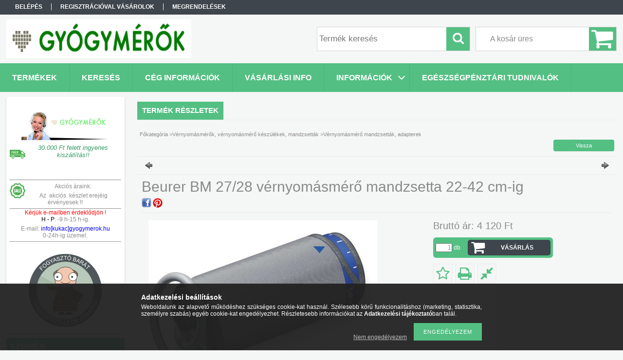

--- FILE ---
content_type: text/html; charset=UTF-8
request_url: http://gyogymerok.hu/Beurer-BM-27/28-univerzalis-vernyomasmero-mandzset
body_size: 20121
content:
<!DOCTYPE html PUBLIC "-//W3C//DTD XHTML 1.0 Transitional//EN" "http://www.w3.org/TR/xhtml1/DTD/xhtml1-transitional.dtd">
<html xmlns="http://www.w3.org/1999/xhtml" lang="hu" xml:lang="hu">
<head>

<meta content="width=device-width, initial-scale=1.0" name="viewport" />

<meta http-equiv="Content-Type" content="text/html; charset=utf-8">
<meta http-equiv="Content-Language" content="HU">
<meta http-equiv="Cache-Control" content="no-cache">
<meta name="description" content="Beurer BM 27/28 vérnyomásmérő mandzsetta 22-42 cm-ig, Univerzális mandzsetta Beurer BM 27/28 vérnyomásmérő készülékekhez., Gyógyászati mérőkészülékek, termékek ">
<meta name="robots" content="index, follow">
<meta http-equiv="X-UA-Compatible" content="IE=Edge">
<meta property="og:site_name" content="Gyógymérők.hu" />
<meta property="og:title" content="Beurer BM 27/28 vérnyomásmérő mandzsetta 22-42 cm-ig Vérnyom">
<meta property="og:description" content="Beurer BM 27/28 vérnyomásmérő mandzsetta 22-42 cm-ig, Univerzális mandzsetta Beurer BM 27/28 vérnyomásmérő készülékekhez., Gyógyászati mérőkészülékek, termékek ">
<meta property="og:type" content="product">
<meta property="og:url" content="http://gyogymerok.hu/Beurer-BM-27/28-univerzalis-vernyomasmero-mandzset">
<meta property="og:image" content="http://gyogymerok.hu/img/5437/163_911/163_911.jpg">
<meta name="google-site-verification" content="x-XL0XcAFEsspuGsL6JJoD04iw4j4VynOvdzZoW4DFA">
<meta property="fb:admins" content="212451055512879">
<meta name="mobile-web-app-capable" content="yes">
<meta name="apple-mobile-web-app-capable" content="yes">
<meta name="MobileOptimized" content="320">
<meta name="HandheldFriendly" content="true">

<title>Beurer BM 27/28 vérnyomásmérő mandzsetta 22-42 cm-ig Vérnyom</title>


<script type="text/javascript">
var service_type="shop";
var shop_url_main="http://gyogymerok.hu";
var actual_lang="hu";
var money_len="0";
var money_thousend=" ";
var money_dec=",";
var shop_id=5437;
var unas_design_url="http:"+"/"+"/"+"gyogymerok.hu"+"/"+"!common_design"+"/"+"base"+"/"+"001300"+"/";
var unas_design_code='001300';
var unas_base_design_code='1300';
var unas_design_ver=2;
var unas_design_subver=0;
var unas_shop_url='http://gyogymerok.hu';
var responsive="yes";
var config_plus=new Array();
config_plus['cart_redirect']=1;
config_plus['money_type']='Ft';
config_plus['money_type_display']='Ft';
var lang_text=new Array();

var UNAS = UNAS || {};
UNAS.shop={"base_url":'http://gyogymerok.hu',"domain":'gyogymerok.hu',"username":'gyogymerok',"id":5437,"lang":'hu',"currency_type":'Ft',"currency_code":'HUF',"currency_rate":'1',"currency_length":0,"base_currency_length":0,"canonical_url":'http://gyogymerok.hu/Beurer-BM-27/28-univerzalis-vernyomasmero-mandzset'};
UNAS.design={"code":'001300',"page":'artdet'};
UNAS.api_auth="6e5f2d5622168e92da6f1991ce7dbd61";
UNAS.customer={"email":'',"id":0,"group_id":0,"without_registration":0};
UNAS.shop["category_id"]="530524";
UNAS.shop["sku"]="163_911";
UNAS.shop["product_id"]="208953217";
UNAS.shop["only_private_customer_can_purchase"] = false;
 

UNAS.text = {
    "button_overlay_close": `Bezár`,
    "popup_window": `Felugró ablak`,
    "list": `lista`,
    "updating_in_progress": `frissítés folyamatban`,
    "updated": `frissítve`,
    "is_opened": `megnyitva`,
    "is_closed": `bezárva`,
    "deleted": `törölve`,
    "consent_granted": `hozzájárulás megadva`,
    "consent_rejected": `hozzájárulás elutasítva`,
    "field_is_incorrect": `mező hibás`,
    "error_title": `Hiba!`,
    "product_variants": `termék változatok`,
    "product_added_to_cart": `A termék a kosárba került`,
    "product_added_to_cart_with_qty_problem": `A termékből csak [qty_added_to_cart] [qty_unit] került kosárba`,
    "product_removed_from_cart": `A termék törölve a kosárból`,
    "reg_title_name": `Név`,
    "reg_title_company_name": `Cégnév`,
    "number_of_items_in_cart": `Kosárban lévő tételek száma`,
    "cart_is_empty": `A kosár üres`,
    "cart_updated": `A kosár frissült`,
    "mandatory": `Kötelező!`
};


UNAS.text["delete_from_compare"]= `Törlés összehasonlításból`;
UNAS.text["comparison"]= `Összehasonlítás`;

UNAS.text["delete_from_favourites"]= `Törlés a kedvencek közül`;
UNAS.text["add_to_favourites"]= `Kedvencekhez`;








window.lazySizesConfig=window.lazySizesConfig || {};
window.lazySizesConfig.loadMode=1;
window.lazySizesConfig.loadHidden=false;

window.dataLayer = window.dataLayer || [];
function gtag(){dataLayer.push(arguments)};
gtag('js', new Date());
</script>

<script src="http://gyogymerok.hu/!common_packages/jquery/jquery-1.8.2.js?mod_time=1682493234" type="text/javascript"></script>
<script src="http://gyogymerok.hu/!common_packages/jquery/plugins/easing/easing1.3.js?mod_time=1682493234" type="text/javascript"></script>
<script src="http://gyogymerok.hu/!common_packages/jquery/plugins/thumbnail_effects/thumbnail_effects.js?mod_time=1682493234" type="text/javascript"></script>
<script src="http://gyogymerok.hu/!common_packages/jquery/plugins/jqzoom/jqzoom.js?mod_time=1682493234" type="text/javascript"></script>
<script src="http://gyogymerok.hu/!common_packages/jquery/plugins/bgiframe/bgiframe.js?mod_time=1682493234" type="text/javascript"></script>
<script src="http://gyogymerok.hu/!common_packages/jquery/plugins/ajaxqueue/ajaxqueue.js?mod_time=1682493234" type="text/javascript"></script>
<script src="http://gyogymerok.hu/!common_packages/jquery/plugins/color/color.js?mod_time=1682493234" type="text/javascript"></script>
<script src="http://gyogymerok.hu/!common_packages/jquery/plugins/cookie/cookie.js?mod_time=1682493234" type="text/javascript"></script>
<script src="http://gyogymerok.hu/!common_packages/jquery/plugins/tools/tools-1.2.7.js?mod_time=1682493234" type="text/javascript"></script>
<script src="http://gyogymerok.hu/!common_packages/jquery/plugins/bxslider/bxslider.js?mod_time=1682493234" type="text/javascript"></script>
<script src="http://gyogymerok.hu/!common_packages/jquery/own/shop_common/exploded/common.js?mod_time=1769410770" type="text/javascript"></script>
<script src="http://gyogymerok.hu/!common_packages/jquery/own/shop_common/exploded/common_overlay.js?mod_time=1759905184" type="text/javascript"></script>
<script src="http://gyogymerok.hu/!common_packages/jquery/own/shop_common/exploded/common_shop_popup.js?mod_time=1759905184" type="text/javascript"></script>
<script src="http://gyogymerok.hu/!common_packages/jquery/own/shop_common/exploded/common_start_checkout.js?mod_time=1752056244" type="text/javascript"></script>
<script src="http://gyogymerok.hu/!common_packages/jquery/own/shop_common/exploded/design_1500.js?mod_time=1725525526" type="text/javascript"></script>
<script src="http://gyogymerok.hu/!common_packages/jquery/own/shop_common/exploded/function_change_address_on_order_methods.js?mod_time=1752056244" type="text/javascript"></script>
<script src="http://gyogymerok.hu/!common_packages/jquery/own/shop_common/exploded/function_check_password.js?mod_time=1751447087" type="text/javascript"></script>
<script src="http://gyogymerok.hu/!common_packages/jquery/own/shop_common/exploded/function_check_zip.js?mod_time=1767692285" type="text/javascript"></script>
<script src="http://gyogymerok.hu/!common_packages/jquery/own/shop_common/exploded/function_compare.js?mod_time=1751447087" type="text/javascript"></script>
<script src="http://gyogymerok.hu/!common_packages/jquery/own/shop_common/exploded/function_customer_addresses.js?mod_time=1769410770" type="text/javascript"></script>
<script src="http://gyogymerok.hu/!common_packages/jquery/own/shop_common/exploded/function_delivery_point_select.js?mod_time=1751447087" type="text/javascript"></script>
<script src="http://gyogymerok.hu/!common_packages/jquery/own/shop_common/exploded/function_favourites.js?mod_time=1725525526" type="text/javascript"></script>
<script src="http://gyogymerok.hu/!common_packages/jquery/own/shop_common/exploded/function_infinite_scroll.js?mod_time=1759905184" type="text/javascript"></script>
<script src="http://gyogymerok.hu/!common_packages/jquery/own/shop_common/exploded/function_language_and_currency_change.js?mod_time=1751447087" type="text/javascript"></script>
<script src="http://gyogymerok.hu/!common_packages/jquery/own/shop_common/exploded/function_param_filter.js?mod_time=1764233414" type="text/javascript"></script>
<script src="http://gyogymerok.hu/!common_packages/jquery/own/shop_common/exploded/function_postsale.js?mod_time=1751447087" type="text/javascript"></script>
<script src="http://gyogymerok.hu/!common_packages/jquery/own/shop_common/exploded/function_product_print.js?mod_time=1725525526" type="text/javascript"></script>
<script src="http://gyogymerok.hu/!common_packages/jquery/own/shop_common/exploded/function_product_subscription.js?mod_time=1751447087" type="text/javascript"></script>
<script src="http://gyogymerok.hu/!common_packages/jquery/own/shop_common/exploded/function_recommend.js?mod_time=1751447087" type="text/javascript"></script>
<script src="http://gyogymerok.hu/!common_packages/jquery/own/shop_common/exploded/function_saved_cards.js?mod_time=1751447087" type="text/javascript"></script>
<script src="http://gyogymerok.hu/!common_packages/jquery/own/shop_common/exploded/function_saved_filter_delete.js?mod_time=1751447087" type="text/javascript"></script>
<script src="http://gyogymerok.hu/!common_packages/jquery/own/shop_common/exploded/function_search_smart_placeholder.js?mod_time=1751447087" type="text/javascript"></script>
<script src="http://gyogymerok.hu/!common_packages/jquery/own/shop_common/exploded/function_vote.js?mod_time=1725525526" type="text/javascript"></script>
<script src="http://gyogymerok.hu/!common_packages/jquery/own/shop_common/exploded/page_cart.js?mod_time=1767791926" type="text/javascript"></script>
<script src="http://gyogymerok.hu/!common_packages/jquery/own/shop_common/exploded/page_customer_addresses.js?mod_time=1768291153" type="text/javascript"></script>
<script src="http://gyogymerok.hu/!common_packages/jquery/own/shop_common/exploded/page_order_checkout.js?mod_time=1725525526" type="text/javascript"></script>
<script src="http://gyogymerok.hu/!common_packages/jquery/own/shop_common/exploded/page_order_details.js?mod_time=1725525526" type="text/javascript"></script>
<script src="http://gyogymerok.hu/!common_packages/jquery/own/shop_common/exploded/page_order_methods.js?mod_time=1760086915" type="text/javascript"></script>
<script src="http://gyogymerok.hu/!common_packages/jquery/own/shop_common/exploded/page_order_return.js?mod_time=1725525526" type="text/javascript"></script>
<script src="http://gyogymerok.hu/!common_packages/jquery/own/shop_common/exploded/page_order_send.js?mod_time=1725525526" type="text/javascript"></script>
<script src="http://gyogymerok.hu/!common_packages/jquery/own/shop_common/exploded/page_order_subscriptions.js?mod_time=1751447087" type="text/javascript"></script>
<script src="http://gyogymerok.hu/!common_packages/jquery/own/shop_common/exploded/page_order_verification.js?mod_time=1752056244" type="text/javascript"></script>
<script src="http://gyogymerok.hu/!common_packages/jquery/own/shop_common/exploded/page_product_details.js?mod_time=1751447087" type="text/javascript"></script>
<script src="http://gyogymerok.hu/!common_packages/jquery/own/shop_common/exploded/page_product_list.js?mod_time=1725525526" type="text/javascript"></script>
<script src="http://gyogymerok.hu/!common_packages/jquery/own/shop_common/exploded/page_product_reviews.js?mod_time=1751447087" type="text/javascript"></script>
<script src="http://gyogymerok.hu/!common_packages/jquery/own/shop_common/exploded/page_reg.js?mod_time=1759905184" type="text/javascript"></script>
<script src="http://gyogymerok.hu/!common_packages/jquery/plugins/responsive_menu/responsive_menu.js?mod_time=1682493234" type="text/javascript"></script>
<script src="http://gyogymerok.hu/!common_design/base/001300/unas_design_resp.js?mod_time=1682493236" type="text/javascript"></script>

<link href="http://gyogymerok.hu/!common_packages/jquery/plugins/thumbnail_effects/thumbnail_effects.css?mod_time=1682493234" rel="stylesheet" type="text/css">
<link href="http://gyogymerok.hu/!common_packages/jquery/plugins/jqzoom/css/jqzoom.css?mod_time=1693894693" rel="stylesheet" type="text/css">
<link href="http://gyogymerok.hu/!common_design/base/001300/css/common.css?mod_time=1751447087" rel="stylesheet" type="text/css">
<link href="http://gyogymerok.hu/!common_design/base/001300/css/page.css?mod_time=1682493236" rel="stylesheet" type="text/css">
<link href="http://gyogymerok.hu/!common_design/base/001300/css/page_artdet_2.css?mod_time=1682493236" rel="stylesheet" type="text/css">
<link href="http://gyogymerok.hu/!common_design/base/001300/css/box.css?mod_time=1682493236" rel="stylesheet" type="text/css">
<link href="http://gyogymerok.hu/!common_design/base/001300/css/layout.css?mod_time=1682493236" rel="stylesheet" type="text/css">
<link href="http://gyogymerok.hu/!common_design/base/001300/css/design.css?mod_time=1682493236" rel="stylesheet" type="text/css">
<link href="http://gyogymerok.hu/!common_design/base/001300/css/design_custom.css?mod_time=1682493236" rel="stylesheet" type="text/css">
<link href="http://gyogymerok.hu/!common_design/base/001300/css/custom.css?mod_time=1682493236" rel="stylesheet" type="text/css">

<link href="http://gyogymerok.hu/Beurer-BM-27/28-univerzalis-vernyomasmero-mandzset" rel="canonical">
<link href="http://gyogymerok.hu/shop_ordered/5437/design_pic/favicon.ico" rel="shortcut icon">
<script type="text/javascript">
        var google_consent=1;
    
        gtag('consent', 'default', {
           'ad_storage': 'denied',
           'ad_user_data': 'denied',
           'ad_personalization': 'denied',
           'analytics_storage': 'denied',
           'functionality_storage': 'denied',
           'personalization_storage': 'denied',
           'security_storage': 'granted'
        });

    
        gtag('consent', 'update', {
           'ad_storage': 'denied',
           'ad_user_data': 'denied',
           'ad_personalization': 'denied',
           'analytics_storage': 'denied',
           'functionality_storage': 'denied',
           'personalization_storage': 'denied',
           'security_storage': 'granted'
        });

        </script>
    <script async src="https://www.googletagmanager.com/gtag/js?id=UA-17954646-1"></script>    <script type="text/javascript">
    gtag('config', 'UA-17954646-1');

        </script>
        <script type="text/javascript">
    var google_analytics=1;

                gtag('event', 'view_item', {
              "currency": "HUF",
              "value": '4120',
              "items": [
                  {
                      "item_id": "163_911",
                      "item_name": "Beurer BM 27/28 vérnyomásmérő mandzsetta 22-42 cm-ig",
                      "item_category": "Vérnyomásmérők, vérnyomásmérő készülékek, mandzsetták/Vérnyomásmérő mandzsetták, adapterek",
                      "price": '4120'
                  }
              ],
              'non_interaction': true
            });
               </script>
       <script type="text/javascript">
        var google_ads=1;

                gtag('event','remarketing', {
            'ecomm_pagetype': 'product',
            'ecomm_prodid': ["163_911"],
            'ecomm_totalvalue': 4120        });
            </script>
    

</head>

<body class='design_ver2' id="ud_shop_artdet">
    <div id="fb-root"></div>
    <script>
        window.fbAsyncInit = function() {
            FB.init({
                xfbml            : true,
                version          : 'v22.0'
            });
        };
    </script>
    <script async defer crossorigin="anonymous" src="https://connect.facebook.net/hu_HU/sdk.js"></script>
    <div id="image_to_cart" style="display:none; position:absolute; z-index:100000;"></div>
<div class="overlay_common overlay_warning" id="overlay_cart_add"></div>
<script type="text/javascript">$(document).ready(function(){ overlay_init("cart_add",{"onBeforeLoad":false}); });</script>
<div id="overlay_login_outer"></div>	
	<script type="text/javascript">
	$(document).ready(function(){
	    var login_redir_init="";

		$("#overlay_login_outer").overlay({
			onBeforeLoad: function() {
                var login_redir_temp=login_redir_init;
                if (login_redir_act!="") {
                    login_redir_temp=login_redir_act;
                    login_redir_act="";
                }

				                    var temp_href="http://gyogymerok.hu/shop_login.php";
                    if (login_redir_temp!="") temp_href=temp_href+"?login_redir="+encodeURIComponent(login_redir_temp);
					location.href=temp_href;
								},
			top: 50,
						closeOnClick: (config_plus['overlay_close_on_click_forced'] === 1),
			onClose: function(event, overlayIndex) {
				$("#login_redir").val("");
			},
			load: false
		});
		
			});
	function overlay_login() {
		$(document).ready(function(){
			$("#overlay_login_outer").overlay().load();
		});
	}
	function overlay_login_remind() {
        if (unas_design_ver >= 5) {
            $("#overlay_remind").overlay().load();
        } else {
            $(document).ready(function () {
                $("#overlay_login_outer").overlay().close();
                setTimeout('$("#overlay_remind").overlay().load();', 250);
            });
        }
	}

    var login_redir_act="";
    function overlay_login_redir(redir) {
        login_redir_act=redir;
        $("#overlay_login_outer").overlay().load();
    }
	</script>  
	<div class="overlay_common overlay_info" id="overlay_remind"></div>
<script type="text/javascript">$(document).ready(function(){ overlay_init("remind",[]); });</script>

	<script type="text/javascript">
    	function overlay_login_error_remind() {
		$(document).ready(function(){
			load_login=0;
			$("#overlay_error").overlay().close();
			setTimeout('$("#overlay_remind").overlay().load();', 250);	
		});
	}
	</script>  
	<div class="overlay_common overlay_info" id="overlay_newsletter"></div>
<script type="text/javascript">$(document).ready(function(){ overlay_init("newsletter",[]); });</script>

<script type="text/javascript">
function overlay_newsletter() {
    $(document).ready(function(){
        $("#overlay_newsletter").overlay().load();
    });
}
</script>
<div class="overlay_common overlay_error" id="overlay_script"></div>
<script type="text/javascript">$(document).ready(function(){ overlay_init("script",[]); });</script>
    <script>
    $(document).ready(function() {
        $.ajax({
            type: "GET",
            url: "http://gyogymerok.hu/shop_ajax/ajax_stat.php",
            data: {master_shop_id:"5437",get_ajax:"1"}
        });
    });
    </script>
    

<div id='banner_popup_bx_content'></div>

<div id="container">
	

    <div id="menu_resp">
        <a class="resp_close_plus"><span></span></a>
        <ul> 
            <li>
    
        
            
                <script type='text/javascript'>
                    function overlay_login() {
                        $(document).ready(function(){
                            $("#overlay_login_outer").overlay().load();
                        });
                    }
                </script>
                <a href="javascript:overlay_login();" class="text_normal">Belépés</a>
            

            
        

        
        

        

    
</li>
            <li><a href="http://gyogymerok.hu/shop_reg.php"><strong>Regisztrációval vásárolok</strong></a></li>
            <li><a href="http://gyogymerok.hu/shop_order_track.php"><strong>Megrendelések</strong></a></li>
            <li><a href="http://gyogymerok.hu/shop_help.php"><strong>Vásárlási info</strong></a></li>
            <li><a href="http://gyogymerok.hu/shop_searchcomplex.php"><strong>Keresés</strong></a></li>
            <li><a href="http://gyogymerok.hu/shop_contact.php"><strong>Cég információk</strong></a></li>                            
            <li></li>
            <li><ul><li class="menu_item_plus menu_item_4 menu_item_haschild" id="menu_item_id_838210"><span class="menu_item_inner"><a href="http://gyogymerok.hu/spg/838210/Informaciok" target="_top"><strong>Információk</strong></a></span><ul class="menu_content_sub"><li class="menu_item_plus menu_item_1" id="menu_item_id_396351"><span class="menu_item_inner"><a href="http://gyogymerok.hu/spg/396351/Informacio-a-vasarlasrol" target="_top">Információ a vásárlásról</a></span></li><li class="menu_item_plus menu_item_2" id="menu_item_id_227034"><span class="menu_item_inner"><a href="http://gyogymerok.hu/spg/227034/Pick-Pack-Pont" target="_top">Pick Pack Pont</a></span></li><li class="menu_item_plus menu_item_3" id="menu_item_id_270767"><span class="menu_item_inner"><a href="http://gyogymerok.hu/spg/270767/Reklamacio-rendelesi-infok" target="_top">Reklamáció, rendelési infók</a></span></li></ul></li><li class="menu_item_plus menu_item_5" id="menu_item_id_241652"><span class="menu_item_inner"><a href="http://gyogymerok.hu/spg/241652/Egeszsegpenztari-tudnivalok" target="_top"><strong>Egészségpénztári tudnivalók</strong></a></span></li></ul></li>
        </ul> 
        <div id="resp_banner_box">
            <div id='temp_box_banner_container_10348' class='box_content_container'><div id='temp_box_banner_title_10348' class='box_content_title'>Vevőszolgálat</div><div id='temp_box_banner_10348' class='box_content'><div class='box_txt text_normal'><p>&nbsp;</p>
<p><img src="http://gyogymerok.hu/shop_ordered/5437/pic/Dokumentum/wood-1776060__340.jpg" alt="" width="11" height="7" /><img src="http://gyogymerok.hu/shop_ordered/5437/pic/ugyfelszolgalat_kep.png" alt="Ügyfélszolgálat" title="Gyógymérők ügyfélszolgálat" width="170" height="57" /><span style="color: #00ff00;"><strong><br /></strong></span></p>
<p><img src="http://gyogymerok.hu/shop_ordered/5437/pic/kepek/Fotok/free6g.png" alt="Ingyenes szállítás" title="Ingyenes kiszállítás" style="float: left; margin-top: 5px; margin-bottom: 5px;" width="32" height="32" /></p>
<p><span style="color: #339966;"><a href="http://gyogymerok.hu/shop_contact.php"><span style="color: #339966;"><em><span style="font-size: 10pt;">30.000 Ft felett ingyenes kiszállítás!!</span></em></span></a></span></p>
<p><span style="color: #339966;"><span style="color: #339966;"><em><span style="font-size: 10pt;"></span></em></span></span></p>
<p style="text-align: center;"></p>
<hr />
<p><a title="Pick Pack Pont átvétel" href="http://gyogymerok.hu/spg/227034/Pick-Pack-Pont"><strong> <img style="float: left;" src="http://gyogymerok.hu/shop_ordered/5437/pic/kepek/Fotok/sale22.png" alt="Akciós árak" title="Akció időszak" width="32" height="32" /></strong></a>Akciós áraink:</p>
<p> Az  akciós  készlet erejéig érvényesek !!</p>
<hr />
<div><span style="color: #ff0000;">Kérjük e-mailben érdeklődjön !</span></div>
<div style="text-align: center;"></div>
<div style="text-align: center;"><span style="color: #000000;">H - P</span>: -9 h-15 h-ig.<span style="color: #ff0000;"></span></div>
<p>E-mail:<a href="http://gyogymerok.hu/spg/287160/Uzenet_kuldes"> info[kukac]gyogymerok.hu</a><br />0-24h-ig üzemel.</p>
<hr style="height: 1px;" size="1" />
<p>&nbsp;</p>
<p><a title="Fogyasztói képes tájékoztatás" href="http://gyogymerok.hu/Fogyaszto-barat-tajekoztatas"><img src="http://gyogymerok.hu/shop_ordered/5437/pic/kepek/Fotok/Webshophoz/fogyaszto_barat_jelveny_final_150_a.png" alt="Fogyasztó barát jelvény" title="Fogyasztó barát tájékoztató" width="150" height="150" /></a></p></div></div></div>
            <div id='temp_box_banner_container_46345' class='box_content_container'><div id='temp_box_banner_title_46345' class='box_content_title'>Utazási partnereink</div><div id='temp_box_banner_46345' class='box_content'><div class='box_txt text_normal'><p><a title="Virszigeti szállás" href="http://www.horvat-holiday.hu"><img src="http://gyogymerok.hu/shop_ordered/5437/pic/hoho.logo.png" alt="Horvat-holiday.hu" caption="false" width="150" height="41" /></a></p></div></div></div>
            <div id='temp_box_banner_container_6116' class='box_content_container'><div id='temp_box_banner_title_6116' class='box_content_title'>Minősítéseink</div><div id='temp_box_banner_6116' class='box_content'><div class='box_txt text_normal'><center><a href="http://megbizhatobolt.hu/webaruhazak/item/18-gyogymerokhu-megbizhato-bolt" target="_blank" title="Megbizhatobolt.hu - Ellenőrzött weboldal!"><img src="http://gyogymerok.hu/shop_ordered/5437/pic/eg110905.png" alt="Megbizhatobolt.hu - Ellenőrzött weboldal!" height="168" width="168" /></a><hr /><hr /><a href="http://www.olcsobbat.hu/olcsobbat_megbizhato_bolt_kutatas#"><img src="http://gyogymerok.hu/shop_ordered/5437/pic/kepek/Fotok/logobokpng.png" height="77" width="170" /></a><hr /></center></div></div></div><div id='temp_box_banner_container_16163' class='box_content_container'><div id='temp_box_banner_title_16163' class='box_content_title'>Ország Boltja 2013</div><div id='temp_box_banner_16163' class='box_content'><div class='box_txt text_normal'><p>Köszönjük !</p>
<div style="background: transparent; textalign: center; padding: 0; margin: 0 auto;"><em><img src="http://gyogymerok.hu/shop_ordered/5437/pic/kepek/Fotok/orszagboltja/orszag-boltja-minosegi-dij-white.png" alt="Ország Boltja 2013 Minőségi díj Szépségápolás és egészség kategória II. helyezett" title="Ország Boltja II.helyezett Gyógymérők.hu" height="114" width="132" />Gyógymérők.hu</em></div></div></div></div>
            <div id='temp_box_banner_container_7865' class='box_content_container'><div id='temp_box_banner_title_7865' class='box_content_title'>Facebook Webshop</div><div id='temp_box_banner_7865' class='box_content'><div class='box_txt text_normal'><iframe src="//www.facebook.com/plugins/likebox.php?href=https%3A%2F%2Fwww.facebook.com%2Fpages%2FGy%25C3%25B3gym%25C3%25A9r%25C5%2591khu%2F212451055512879&amp;width=180&amp;height=258&amp;colorscheme=light&amp;show_faces=true&amp;header=false&amp;stream=false&amp;show_border=false" scrolling="no" frameborder="0" style="border:none; overflow:hidden; width:180px; height:258px;" allowTransparency="true"></iframe></div></div></div>
        </div>                             
    </div>  	
    
    <div id="header">
    	<div id="header_top">
        	<div id="header_menu">
                	<ul>
						<li class="login">
    
        
            
                <script type='text/javascript'>
                    function overlay_login() {
                        $(document).ready(function(){
                            $("#overlay_login_outer").overlay().load();
                        });
                    }
                </script>
                <a href="javascript:overlay_login();" class="text_normal">Belépés</a>
            

            
        

        
        

        

    
</li>
                        <li><a href="http://gyogymerok.hu/shop_reg.php"><strong>Regisztrációval vásárolok</strong></a></li>                    
                        <li><a href="http://gyogymerok.hu/shop_order_track.php"><strong>Megrendelések</strong></a>	</li>
                    </ul>         
            </div>
        	<div id="money_lang">
            	<div id="money"></div>                  
            	<div id="lang"></div>
                <div id="lang_small"></div>
                <div class="clear_fix"></div>
            </div>
            <script type="text/javascript">
				if($("#money").html()=="") {
					$("#money").hide();
				}
				if($("#lang").html()=="") {
					$("#lang").hide();
				}						
			</script>	
            <div class="clear_fix"></div>
        </div>	
    	<div id="header_container">
        	<div id="logo"><div id='head_bx_content'><!-- UnasElement {type:slide_bx} -->
<div id="head_bx_slide" class="bxSlider">
	<a id="head_bx_slide_0" href="http://gyogymerok.hu"><img src="http://gyogymerok.hu/shop_pic.php?time=1456509670&width=380&height=80&design_element=head_bx_slide_0.jpg" border="0" title="Gyógymérők webáruház" alt="Gyógymérők webáruház" /></a>
</div>
<script type="text/javascript">
$(document).ready(function(){
	$("#head_bx_slide").bxSlider({
		auto:false,
		pager:false,
		mode:"horizontal",
		speed:500,
		pause:4000
	});
});
</script></div></div>
            <div id="cart"><div id='box_cart_content' class='box_content'>

    

    

    
        <div class='box_cart_item'>
            <a href='http://gyogymerok.hu/shop_cart.php' class='text_small'>
                <span class='text_small'>
                    

                    

                    
                        <span class='box_cart_empty'>A kosár üres</span>
                        
                    
                </span>
            </a>
        </div>
    

    

    

    

    

    

    
        <script type="text/javascript">
            $("#cart").click(function() {
                document.location.href="http://gyogymerok.hu/shop_cart.php";
            });
        </script>
    

</div></div>
            <div id="search"><div id='box_search_content' class='box_content'>
    <form name="form_include_search" id="form_include_search" action="http://gyogymerok.hu/shop_search.php" method="get">
        <div class='box_search_field'><label><span class="text_small">Kifejezés:</span></label><span class="text_input"><input name="q" id="box_search_input" type="text" maxlength="255" class="text_small js-search-input" value="" placeholder="Termék keresés" /></span></div>
        <div class='box_search_button'><span class="text_button"><input type="submit" value="Keres" class="text_small" /></span></div>
    </form>
</div></div>
            
                <div id="header_container_inner_mobile">
                    <a href="#" onclick="responsive_cat_menu(); return false;" class="header_category_icon"><span></span>Kategóriák</a>
                        
                    <div id="header_container_inner_mobile_plusmenu"><a href="#" class="header_plusmenu_icon"><span></span></a></div>                
                    <div id="header_container_inner_mobile_cart"><a id="header_cart_button" href="http://gyogymerok.hu/shop_cart.php"></a></div>
                    <a href="#" id="header_search_icon"><span></span></a>
                    <a href="#" id="header_filter_icon"><span></span></a> 
                    
                    <div id="header_container_inner_mobile_filter">
                        <div id="header_container_inner_mobile_filter_title"><a class="resp_close"><span></span></a></div>
                        <div id="header_container_inner_mobile_filter_container"></div>
                    </div>                    
                    <div class="clear_fix"></div>
                    
                    <script type="text/javascript">
						if ($("#box_filter_content").length=="") {
							$("a#header_filter_icon").hide();	
						}
					</script>
                                                                  
                </div>            
                        
            <div class="clear_fix"></div>
        </div>	
        <div id="header_bottom"><!-- --></div>
    </div>
    
    <div id="content">
    
        <div id="responsive_cat_menu"><div id="responsive_cat_menu_content"><script type="text/javascript">var responsive_menu='$(\'#responsive_cat_menu ul\').responsive_menu({ajax_type: "GET",ajax_param_str: "cat_key|aktcat",ajax_url: "http://gyogymerok.hu/shop_ajax/ajax_box_cat.php",ajax_data: "master_shop_id=5437&lang_master=hu&get_ajax=1&type=responsive_call&box_var_name=shop_cat&box_var_already=no&box_var_responsive=yes&box_var_section=content&box_var_highlight=yes&box_var_type=normal&box_var_multilevel_id=responsive_cat_menu",menu_id: "responsive_cat_menu"});'; </script><div class="responsive_menu"><div class="responsive_menu_nav"><div class="responsive_menu_navtop"><div class="responsive_menu_back "></div><div class="responsive_menu_title ">Kategóriák</div><div class="responsive_menu_close "></div></div><div class="responsive_menu_navbottom"></div></div><div class="responsive_menu_content"><ul style="display:none;"><li><a href="http://gyogymerok.hu/shop_artspec.php?artspec=1" class="text_small">Akciók</a></li><li><a href="http://gyogymerok.hu/shop_artspec.php?artspec=3" class="text_small">INGYENES KISZÁLLÍTÁS !!!!!</a></li><li><div class="next_level_arrow"></div><span class="ajax_param">879728|530524</span><a href="http://gyogymerok.hu/agymelegitok_hoparnak_elektromos_takarok" class="text_small has_child resp_clickable" onclick="return false;">Ágymelegítők, hőpárnák, elektromos takarók </a></li><li><div class="next_level_arrow"></div><span class="ajax_param">313635|530524</span><a href="http://gyogymerok.hu/bebi_gyermek_egeszsegugyi_termekek" class="text_small has_child resp_clickable" onclick="return false;">Bébi, gyermek és kismama egészségügyi termékek</a></li><li><div class="next_level_arrow"></div><span class="ajax_param">297171|530524</span><a href="http://gyogymerok.hu/egeszsegmegorzes" class="text_small has_child resp_clickable" onclick="return false;">Egészségmegőrzés, terápiás eszközök</a></li><li><div class="next_level_arrow"></div><span class="ajax_param">375406|530524</span><a href="http://gyogymerok.hu/fehernemuk" class="text_small has_child resp_clickable" onclick="return false;">Fehérneműk</a></li><li><div class="next_level_arrow"></div><span class="ajax_param">265816|530524</span><a href="http://gyogymerok.hu/gyogyaszati_merokeszulekek" class="text_small has_child resp_clickable" onclick="return false;">Gyógyászati mérőkészülékek</a></li><li><div class="next_level_arrow"></div><span class="ajax_param">570511|530524</span><a href="http://gyogymerok.hu/gyogypapucsok_biopapucsok" class="text_small has_child resp_clickable" onclick="return false;">Gyógypapucsok, biopapucsok, gyógyklumpák, cipők</a></li><li><div class="next_level_arrow"></div><span class="ajax_param">113088|530524</span><a href="http://gyogymerok.hu/haztartasi_gepek" class="text_small has_child resp_clickable" onclick="return false;">Háztartási gépek</a></li><li><div class="next_level_arrow"></div><span class="ajax_param">455313|530524</span><a href="http://gyogymerok.hu/huto-futo_keszulekek" class="text_small has_child resp_clickable" onclick="return false;">Hűtő-Fűtő készülékek, termékek</a></li><li><div class="next_level_arrow"></div><span class="ajax_param">944875|530524</span><a href="http://gyogymerok.hu/sct/944875/Inhalatorok" class="text_small has_child resp_clickable" onclick="return false;">Inhalátorok</a></li><li><div class="next_level_arrow"></div><span class="ajax_param">218803|530524</span><a href="http://gyogymerok.hu/lazmerok_homlokhomerok_fulhomerok" class="text_small has_child resp_clickable" onclick="return false;">Lázmérők, homlokhőmérők, fülhőmérők</a></li><li><div class="next_level_arrow"></div><span class="ajax_param">991971|530524</span><a href="http://gyogymerok.hu/legtisztitok_parasitok_levegotisztitok" class="text_small has_child resp_clickable" onclick="return false;">Légtisztítók, párásítók, levegőtisztítók</a></li><li><div class="next_level_arrow"></div><span class="ajax_param">954510|530524</span><a href="http://gyogymerok.hu/masszazsulesek_kezi_masszirozok" class="text_small has_child resp_clickable" onclick="return false;">Masszázsülések, kézi masszírozók </a></li><li><div class="next_level_arrow"></div><span class="ajax_param">524229|530524</span><a href="http://gyogymerok.hu/magneses_fajdalomcsillapitok_ekszerek" class="text_small has_child resp_clickable" onclick="return false;"> Mágneses fájdalomcsillapítók, ékszerek</a></li><li><div class="next_level_arrow"></div><span class="ajax_param">688769|530524</span><a href="http://gyogymerok.hu/Mobil-diagnosztikai-keszulekek" class="text_small has_child resp_clickable" onclick="return false;">Mobil diagnosztikai készülékek</a></li><li><div class="next_level_arrow"></div><span class="ajax_param">598225|530524</span><a href="http://gyogymerok.hu/Orvosi-korhazi-kellekek" class="text_small has_child resp_clickable" onclick="return false;">Orvosi, kórházi kellékek</a></li><li><div class="next_level_arrow"></div><span class="ajax_param">491958|530524</span><a href="http://gyogymerok.hu/otthoni_korhazi_betegapolas" class="text_small has_child resp_clickable" onclick="return false;">Otthoni, kórházi betegápolás kellékei</a></li><li><div class="next_level_arrow"></div><span class="ajax_param">984560|530524</span><a href="http://gyogymerok.hu/pulzusmero_orak_lepesszamlalok" class="text_small has_child resp_clickable" onclick="return false;">Pulzusmérő órák, lépésszámlálók, fitness termékek</a></li><li><div class="next_level_arrow"></div><span class="ajax_param">637187|530524</span><a href="http://gyogymerok.hu/soinhalatorok_soslevego_keszulekek" class="text_small has_child resp_clickable" onclick="return false;">Sóinhalátorok, sóslevegő készülékek</a></li><li><div class="next_level_arrow"></div><span class="ajax_param">800600|530524</span><a href="http://gyogymerok.hu/tartasjavitas_hatfajas" class="text_small has_child resp_clickable" onclick="return false;">Tartásjavítás, hátfájás</a></li><li><div class="next_level_arrow"></div><span class="ajax_param">656584|530524</span><a href="http://gyogymerok.hu/tens_izom_es_ideg_stimulatorok" class="text_small has_child resp_clickable" onclick="return false;">Tens, izom és ideg stimulátorok, stimulálók</a></li><li><div class="next_level_arrow"></div><span class="ajax_param">750499|530524</span><a href="http://gyogymerok.hu/testapolasi_borapolasi_kremek_keszulekek" class="text_small has_child resp_clickable" onclick="return false;">Testápolási, bőrápolási krémek, készülékek</a></li><li><div class="next_level_arrow"></div><span class="ajax_param">630238|530524</span><a href="http://gyogymerok.hu/testzsirmerok_szemelymerlegek" class="text_small has_child resp_clickable" onclick="return false;">Testzsírmérők, személy és konyha mérlegek</a></li><li><div class="next_level_arrow"></div><span class="ajax_param">476498|530524</span><a href="http://gyogymerok.hu/Textil_termekek" class="text_small has_child resp_clickable" onclick="return false;">Textil Termékek</a></li><li><div class="next_level_arrow"></div><span class="ajax_param">562933|530524</span><a href="http://gyogymerok.hu/vercukorszintmerok_vercukormerok" class="text_small has_child resp_clickable" onclick="return false;">Vércukorszintmérők, vércukormérők, vércukor tesztcsíkok </a></li><li class="active_menu"><div class="next_level_arrow"></div><span class="ajax_param">598869|530524</span><a href="http://gyogymerok.hu/vernyomasmerok-vernyomasmero-keszulek" class="text_small has_child resp_clickable" onclick="return false;">Vérnyomásmérők, vérnyomásmérő készülékek, mandzsetták</a></li><li><span class="ajax_param">210537|530524</span><a href="http://gyogymerok.hu/Besorolas-alatt" class="text_small resp_clickable" onclick="return false;">Besorolás alatt</a></li><li><div class="next_level_arrow"></div><span class="ajax_param">203974|530524</span><a href="http://gyogymerok.hu/inhalatorok_inhalalok_gyogyszerporlasztok" class="text_small has_child resp_clickable" onclick="return false;">Inhalátorok, inhalálók, gyógyszerporlasztók</a></li><li><div class="next_level_arrow"></div><span class="ajax_param">842293|530524</span><a href="http://gyogymerok.hu/sct/842293/Legtisztitok-parasitok" class="text_small has_child resp_clickable" onclick="return false;">Légtisztítók,-párásítók</a></li><li><div class="next_level_arrow"></div><span class="ajax_param">618328|530524</span><a href="http://gyogymerok.hu/sct/618328/Ventilatorok" class="text_small has_child resp_clickable" onclick="return false;">Ventilátorok</a></li></ul></div></div></div></div>    
    
    	<div id="content_top">
        	<div id="content_top_menu_full_sf" class="content_top_menu">
            	<ul>
                	<li><a href="http://gyogymerok.hu/sct/0/"><strong>Termékek</strong></a></li>
                    <li><a href="http://gyogymerok.hu/shop_searchcomplex.php"><strong>Keresés</strong></a></li>
                    <li><a href="http://gyogymerok.hu/shop_contact.php"><strong>Cég információk</strong></a></li>
                    <li><a href="http://gyogymerok.hu/shop_help.php"><strong>Vásárlási info</strong></a></li>
                    <li class="menu_item_plus menu_item_4 menu_item_haschild" id="menu_item_id_838210"><span class="menu_item_inner"><a href="http://gyogymerok.hu/spg/838210/Informaciok" target="_top"><strong>Információk</strong></a></span><ul class="menu_content_sub"><li class="menu_item_plus menu_item_1" id="menu_item_id_396351"><span class="menu_item_inner"><a href="http://gyogymerok.hu/spg/396351/Informacio-a-vasarlasrol" target="_top">Információ a vásárlásról</a></span></li><li class="menu_item_plus menu_item_2" id="menu_item_id_227034"><span class="menu_item_inner"><a href="http://gyogymerok.hu/spg/227034/Pick-Pack-Pont" target="_top">Pick Pack Pont</a></span></li><li class="menu_item_plus menu_item_3" id="menu_item_id_270767"><span class="menu_item_inner"><a href="http://gyogymerok.hu/spg/270767/Reklamacio-rendelesi-infok" target="_top">Reklamáció, rendelési infók</a></span></li></ul></li>
                    <li class="menu_item_plus menu_item_1" id="menu_item_id_241652"><span class="menu_item_inner"><a href="http://gyogymerok.hu/spg/241652/Egeszsegpenztari-tudnivalok" target="_top"><strong>Egészségpénztári tudnivalók</strong></a></span></li>
                </ul>
            </div>

            <div id="content_top_menu_1000" class="content_top_menu"><div id="menu_content15"><ul><li class="menu_item_1"><span class="menu_item_inner"><a href="http://gyogymerok.hu/sct/0/"><strong>Termékek</strong></a></span></li><li class="menu_item_2"><span class="menu_item_inner"><a href="http://gyogymerok.hu/shop_searchcomplex.php"><strong>Keresés</strong></a></span></li><li class="menu_item_3"><span class="menu_item_inner"><a href="http://gyogymerok.hu/shop_contact.php"><strong>Cég információk</strong></a></span></li><li class="menu_item_4"><span class="menu_item_inner"><a href="http://gyogymerok.hu/shop_help.php"><strong>Vásárlási info</strong></a></span></li></ul></div></div>
        </div>
        <div id="content_container_outer"><div id="content_container"><div id="content_container_inner">    
        	
            <div id="left">
                <div id="box_left">
                	
                    
                    
                    <div id="left_home_full">
                    
                    </div>
                    
                    <div id="left_home_1000">
                    
                    <div id="left_cms_full">
                    <div class="box_left_top"><!-- --></div>
                    <div class="box_left_container"><ul><li class="menu_item_plus menu_item_4 menu_item_haschild" id="menu_item_id_838210"><span class="menu_item_inner"><a href="http://gyogymerok.hu/spg/838210/Informaciok" target="_top"><strong>Információk</strong></a></span><ul class="menu_content_sub"><li class="menu_item_plus menu_item_1" id="menu_item_id_396351"><span class="menu_item_inner"><a href="http://gyogymerok.hu/spg/396351/Informacio-a-vasarlasrol" target="_top">Információ a vásárlásról</a></span></li><li class="menu_item_plus menu_item_2" id="menu_item_id_227034"><span class="menu_item_inner"><a href="http://gyogymerok.hu/spg/227034/Pick-Pack-Pont" target="_top">Pick Pack Pont</a></span></li><li class="menu_item_plus menu_item_3" id="menu_item_id_270767"><span class="menu_item_inner"><a href="http://gyogymerok.hu/spg/270767/Reklamacio-rendelesi-infok" target="_top">Reklamáció, rendelési infók</a></span></li></ul></li><li class="menu_item_plus menu_item_5" id="menu_item_id_241652"><span class="menu_item_inner"><a href="http://gyogymerok.hu/spg/241652/Egeszsegpenztari-tudnivalok" target="_top"><strong>Egészségpénztári tudnivalók</strong></a></span></li></ul></div>
                    <div class="box_left_bottom"><!-- --></div>
                    </div>
                    
                    </div>	                                                        	
                
                    <div id='box_container_home_banner1_1' class='box_container_1'>
                    <div class="box_left_full">
                        <div class="box_left_top"><!-- --></div>
                        <div class="box_left_title"><div id="temp_32569"></div><script type="text/javascript">$(document).ready(function(){temp_class=$("#temp_32569").parent().attr("class");$("#temp_32569").parent().attr("class",temp_class+"_no");$("#temp_32569").parent().html("");});</script></div>
                        <div class="box_left_container"><div id='box_banner_10348' class='box_content'><div class='box_txt text_normal'><p>&nbsp;</p>
<p><img src="http://gyogymerok.hu/shop_ordered/5437/pic/Dokumentum/wood-1776060__340.jpg" alt="" width="11" height="7" /><img src="http://gyogymerok.hu/shop_ordered/5437/pic/ugyfelszolgalat_kep.png" alt="Ügyfélszolgálat" title="Gyógymérők ügyfélszolgálat" width="170" height="57" /><span style="color: #00ff00;"><strong><br /></strong></span></p>
<p><img src="http://gyogymerok.hu/shop_ordered/5437/pic/kepek/Fotok/free6g.png" alt="Ingyenes szállítás" title="Ingyenes kiszállítás" style="float: left; margin-top: 5px; margin-bottom: 5px;" width="32" height="32" /></p>
<p><span style="color: #339966;"><a href="http://gyogymerok.hu/shop_contact.php"><span style="color: #339966;"><em><span style="font-size: 10pt;">30.000 Ft felett ingyenes kiszállítás!!</span></em></span></a></span></p>
<p><span style="color: #339966;"><span style="color: #339966;"><em><span style="font-size: 10pt;"></span></em></span></span></p>
<p style="text-align: center;"></p>
<hr />
<p><a title="Pick Pack Pont átvétel" href="http://gyogymerok.hu/spg/227034/Pick-Pack-Pont"><strong> <img style="float: left;" src="http://gyogymerok.hu/shop_ordered/5437/pic/kepek/Fotok/sale22.png" alt="Akciós árak" title="Akció időszak" width="32" height="32" /></strong></a>Akciós áraink:</p>
<p> Az  akciós  készlet erejéig érvényesek !!</p>
<hr />
<div><span style="color: #ff0000;">Kérjük e-mailben érdeklődjön !</span></div>
<div style="text-align: center;"></div>
<div style="text-align: center;"><span style="color: #000000;">H - P</span>: -9 h-15 h-ig.<span style="color: #ff0000;"></span></div>
<p>E-mail:<a href="http://gyogymerok.hu/spg/287160/Uzenet_kuldes"> info[kukac]gyogymerok.hu</a><br />0-24h-ig üzemel.</p>
<hr style="height: 1px;" size="1" />
<p>&nbsp;</p>
<p><a title="Fogyasztói képes tájékoztatás" href="http://gyogymerok.hu/Fogyaszto-barat-tajekoztatas"><img src="http://gyogymerok.hu/shop_ordered/5437/pic/kepek/Fotok/Webshophoz/fogyaszto_barat_jelveny_final_150_a.png" alt="Fogyasztó barát jelvény" title="Fogyasztó barát tájékoztató" width="150" height="150" /></a></p></div></div></div>
                        <div class="box_left_bottom"><!-- --></div>	
                    </div>
					</div><div id='box_container_shop_art_data' class='box_container_2'>
                    <div class="box_left_full">
                        <div class="box_left_top"><!-- --></div>
                        <div class="box_left_title">Szűrés</div>
                        <div class="box_left_container"><div id='box_art_data_content' class='box_content'>

    

    
        
        <div class='box_art_data_label box_art_data_label1'><span class='text_small'>Gyártó</span></div>
        <div class='box_art_data_select box_art_data_select1'><span class='text_input text_select'><select onchange="location.href='http://gyogymerok.hu/shop_artspec.php?artspec=6&amp;select1='+encodeURIComponent(this.value)+''" class="text_small"><option value="" selected="selected">--- Válasszon ---</option><option value="ACTIVELIGHT">ACTIVELIGHT</option><option value="AIRBI">AIRBI</option><option value="AIRFREE">AIRFREE</option><option value="ALCOVISOR">ALCOVISOR</option><option value="ALVITAL">ALVITAL</option><option value="ASMAPLAN">ASMAPLAN</option><option value="AVENT">AVENT</option><option value="AVITAL">AVITAL</option><option value="BABY COMBO">BABY COMBO</option><option value="BABY CONTROL">BABY CONTROL</option><option value="BABYBANZ">BABYBANZ</option><option value="BABYBRUIN">BABYBRUIN</option><option value="BABYSENSE">BABYSENSE</option><option value="BELLA">BELLA</option><option value="BERKEMANN">BERKEMANN</option><option value="BEURER">BEURER</option><option value="BIOCARD">BIOCARD</option><option value="BIOFREEZE">BIOFREEZE</option><option value="BOSCH">BOSCH</option><option value="BOSO">BOSO</option><option value="BRAUN">BRAUN</option><option value="BREMED">BREMED</option><option value="CA 2000">CA 2000</option><option value="CHRISOFIX">CHRISOFIX</option><option value="CITIZEN">CITIZEN</option><option value="CLEVAMAMA">CLEVAMAMA</option><option value="CREATIVE">CREATIVE</option><option value="CYBOW">CYBOW</option><option value="DITTMANN">DITTMANN</option><option value="Dr.DEÁK SÁNDOR">Dr.DEÁK SÁNDOR</option><option value="Dr.RIEDL">Dr.RIEDL</option><option value="E77">E77</option><option value="EasyTouch">EasyTouch</option><option value="ELASTOBAR">ELASTOBAR</option><option value="FISIO">FISIO</option><option value="GIMA">GIMA</option><option value="GMED">GMED</option><option value="HANSAPLAST">HANSAPLAST</option><option value="HEINE">HEINE</option><option value="HOMEDICS">HOMEDICS</option><option value="iEXPERT">iEXPERT</option><option value="JOYCARE">JOYCARE</option><option value="KIROMED">KIROMED</option><option value="KRAUTHERHOF">KRAUTHERHOF</option><option value="LAICA">LAICA</option><option value="LANSINOH">LANSINOH</option><option value="MASSIPUNKT">MASSIPUNKT</option><option value="MEDEL">MEDEL</option><option value="MEDELA">MEDELA</option><option value="MEDIGOR">MEDIGOR</option><option value="MEDISANA">MEDISANA</option><option value="MICROLIFE">MICROLIFE</option><option value="MIKO">MIKO</option><option value="MIKROLAB">MIKROLAB</option><option value="MOMERT">MOMERT</option><option value="MOMMA">MOMMA</option><option value="MORETTI">MORETTI</option><option value="MOVO-MED">MOVO-MED</option><option value="NAPFÉNY PAPLAN">NAPFÉNY PAPLAN</option><option value="NAPFÉNYPAPLAN">NAPFÉNYPAPLAN</option><option value="NATURGOLD">NATURGOLD</option><option value="NEO-TEC">NEO-TEC</option><option value="NEW ASPIRET">NEW ASPIRET</option><option value="OMRON">OMRON</option><option value="OTO-THERM">OTO-THERM</option><option value="PATELLA">PATELLA</option><option value="PESZTONKA">PESZTONKA</option><option value="PHILIPS AVENT">PHILIPS AVENT</option><option value="PULMOTRAINER">PULMOTRAINER</option><option value="QMED">QMED</option><option value="R-MED">R-MED</option><option value="REXTRA">REXTRA</option><option value="ROCHE ACCU-CHEK">ROCHE ACCU-CHEK</option><option value="ROMED">ROMED</option><option value="ROSSMAX">ROSSMAX</option><option value="SALIN">SALIN</option><option value="SALTER">SALTER</option><option value="SANASOL">SANASOL</option><option value="SCART">SCART</option><option value="SCHOLL">SCHOLL</option><option value="SINUSRINSE">SINUSRINSE</option><option value="SISSEL">SISSEL</option><option value="SOEHNLE">SOEHNLE</option><option value="SPILLY SPOON">SPILLY SPOON</option><option value="STADLER FORM">STADLER FORM</option><option value="STYLIES">STYLIES</option><option value="SUPRIMA">SUPRIMA</option><option value="TACCO">TACCO</option><option value="TENA">TENA</option><option value="TEVA">TEVA</option><option value="THERA-BAND">THERA-BAND</option><option value="URIEL">URIEL</option><option value="VENTA">VENTA</option><option value="VIVAMAX">VIVAMAX</option><option value="VOYAGE">VOYAGE</option><option value="WELLMED">WELLMED</option><option value="WET-STOP">WET-STOP</option><option value="WOLF">WOLF</option><option value="WSTELESHOP">WSTELESHOP</option></select></span></div>
        
    

    
        
        <div class='box_art_data_label box_art_data_label2'><span class='text_small'>Márka</span></div>
        <div class='box_art_data_select box_art_data_select2'><span class='text_input text_select'><select onchange="location.href='http://gyogymerok.hu/shop_artspec.php?artspec=6&amp;select2='+encodeURIComponent(this.value)+''" class="text_small"><option value="" selected="selected">--- Válasszon ---</option><option value="ACCU CHEK">ACCU CHEK</option><option value="ACTIVE LIGHT">ACTIVE LIGHT</option><option value="AIRBI">AIRBI</option><option value="AIRFREE">AIRFREE</option><option value="AIRGO">AIRGO</option><option value="AIRWOLF">AIRWOLF</option><option value="ALADDIN">ALADDIN</option><option value="ALBERT">ALBERT</option><option value="ALCOVISOR">ALCOVISOR</option><option value="ALVITAL">ALVITAL</option><option value="ARSAD">ARSAD</option><option value="ASMAPLAN">ASMAPLAN</option><option value="AVENT">AVENT</option><option value="AVITAL">AVITAL</option><option value="BABY COMBO">BABY COMBO</option><option value="BABY CONTROL">BABY CONTROL</option><option value="BABYBRUIN">BABYBRUIN</option><option value="BABYSENSE">BABYSENSE</option><option value="BELLA">BELLA</option><option value="BELLAVITA">BELLAVITA</option><option value="BENNY">BENNY</option><option value="BERKEMANN">BERKEMANN</option><option value="BEURER">BEURER</option><option value="BIOCARD">BIOCARD</option><option value="BIOFREEZE">BIOFREEZE</option><option value="BOSCH">BOSCH</option><option value="BOSO">BOSO</option><option value="BREMED">BREMED</option><option value="CA 2000">CA 2000</option><option value="CAVALLO RODY">CAVALLO RODY</option><option value="CHRISOFIX">CHRISOFIX</option><option value="CITIZEN">CITIZEN</option><option value="CLEVAMAMA">CLEVAMAMA</option><option value="CLIPLIGHT">CLIPLIGHT</option><option value="CLOUD UP">CLOUD UP</option><option value="COMBI">COMBI</option><option value="CREATIVE">CREATIVE</option><option value="CRYSTAL">CRYSTAL</option><option value="CYBOW">CYBOW</option><option value="DCONT">DCONT</option><option value="DIAVUE">DIAVUE</option><option value="DINO">DINO</option><option value="DISC O SIT">DISC O SIT</option><option value="DITTMANN">DITTMANN</option><option value="Dr.DEÁK SÁNDOR">Dr.DEÁK SÁNDOR</option><option value="DR.HU">DR.HU</option><option value="DR.MED">DR.MED</option><option value="DR.RIEDL">DR.RIEDL</option><option value="DYNAIR">DYNAIR</option><option value="EASY TOUCH">EASY TOUCH</option><option value="ELASTOBAR">ELASTOBAR</option><option value="FISIO">FISIO</option><option value="FIT-BALL">FIT-BALL</option><option value="GIMA">GIMA</option><option value="GMED">GMED</option><option value="HADECO">HADECO</option><option value="HANSAPLAST">HANSAPLAST</option><option value="HEINE">HEINE</option><option value="HOMEDICS">HOMEDICS</option><option value="iHEALTH">iHEALTH</option><option value="ITZBEEN">ITZBEEN</option><option value="JOYCARE">JOYCARE</option><option value="JUNIOR BANZ">JUNIOR BANZ</option><option value="KIDZBANZ">KIDZBANZ</option><option value="KIROMED">KIROMED</option><option value="KRAUTHERHOF">KRAUTHERHOF</option><option value="LAICA">LAICA</option><option value="LANSINOH">LANSINOH</option><option value="MASSIPUNKT">MASSIPUNKT</option><option value="MDF">MDF</option><option value="MEDEL">MEDEL</option><option value="MEDELA">MEDELA</option><option value="MEDIGOR">MEDIGOR</option><option value="MEDISANA">MEDISANA</option><option value="MICROLIFE">MICROLIFE</option><option value="MIKO">MIKO</option><option value="MIKROLAB">MIKROLAB</option><option value="MOMERT">MOMERT</option><option value="MOMMA">MOMMA</option><option value="MORETTI">MORETTI</option><option value="MOVO-MED">MOVO-MED</option><option value="MULTICARE">MULTICARE</option><option value="NAPFÉNY PAPLAN">NAPFÉNY PAPLAN</option><option value="NAPFÉNYPAPLAN">NAPFÉNYPAPLAN</option><option value="NATURGOLD">NATURGOLD</option><option value="NEO TEC">NEO TEC</option><option value="NEW ASPIRET">NEW ASPIRET</option><option value="OGCARE">OGCARE</option><option value="OMRON">OMRON</option><option value="ORAL-B">ORAL-B</option><option value="PANDA">PANDA</option><option value="PATELLA">PATELLA</option><option value="PEST REJECT">PEST REJECT</option><option value="PESZTONKA">PESZTONKA</option><option value="PILATES">PILATES</option><option value="PULMOTRAINER">PULMOTRAINER</option><option value="QMED">QMED</option><option value="R-MED">R-MED</option><option value="RASZTER">RASZTER</option><option value="REXTRA">REXTRA</option><option value="ROMED">ROMED</option><option value="ROSSMAX">ROSSMAX</option><option value="SABATA">SABATA</option><option value="SALIN">SALIN</option><option value="SALTER">SALTER</option><option value="SCHOLL">SCHOLL</option><option value="SECUREMAX">SECUREMAX</option><option value="SELINA">SELINA</option><option value="SENSATONE">SENSATONE</option><option value="SENSATOUCH">SENSATOUCH</option><option value="SINUSRINSE">SINUSRINSE</option><option value="SISSEL">SISSEL</option><option value="SOEHNLE">SOEHNLE</option><option value="SOMI">SOMI</option><option value="SPILLY SPOON">SPILLY SPOON</option><option value="STADLER FORM">STADLER FORM</option><option value="STYLIES">STYLIES</option><option value="SUPRIMA">SUPRIMA</option><option value="TACCO">TACCO</option><option value="TEJAS">TEJAS</option><option value="TENA">TENA</option><option value="TEVA">TEVA</option><option value="THERA-BAND">THERA-BAND</option><option value="ULTRASONIC">ULTRASONIC</option><option value="URIEL">URIEL</option><option value="VENTA">VENTA</option><option value="VIVALIGHT">VIVALIGHT</option><option value="VIVAMAX">VIVAMAX</option><option value="VOYAGE">VOYAGE</option><option value="WELLMED">WELLMED</option><option value="WET-STOP 3">WET-STOP 3</option><option value="WINNIX">WINNIX</option><option value="WITHINGS">WITHINGS</option><option value="WOLF">WOLF</option></select></span></div>
        
    

    

</div></div>
                        <div class="box_left_bottom"><!-- --></div>	
                    </div>
					</div><div id='box_container_shop_cat' class='box_container_3'>
                    <div class="box_left_full">
                        <div class="box_left_top"><!-- --></div>
                        <div class="box_left_title">Kategóriák</div>
                        <div class="box_left_container"><div id='box_cat_content' class='box_content box_cat_type_normal'><ul id='box_cat_main'><li id='box_cat_spec_akcio'><span class='box_cat_spec'><a href='http://gyogymerok.hu/shop_artspec.php?artspec=1' class='text_small'><span class='text_color_fault'>Akciók</span></a></span></li><li id='box_cat_spec_stat1'><span class='box_cat_spec'><a href='http://gyogymerok.hu/shop_artspec.php?artspec=3' class='text_small'><span class='text_color_fault'>INGYENES KISZÁLLÍTÁS !!!!!</span></a></span></li><li id='box_cat_1_879728' class=' hasChildren'><span class='text_small box_cat_style0 box_cat_level0 text_style_strong'><a href='http://gyogymerok.hu/agymelegitok_hoparnak_elektromos_takarok' class='text_small text_style_strong box_cat_click_level0' >Ágymelegítők, hőpárnák, elektromos takarók </a></span></li><li id='box_cat_1_313635' class=' hasChildren'><span class='text_small box_cat_style0 box_cat_level0 text_style_strong'><a href='http://gyogymerok.hu/bebi_gyermek_egeszsegugyi_termekek' class='text_small text_style_strong box_cat_click_level0' >Bébi, gyermek és kismama egészségügyi termékek</a></span></li><li id='box_cat_1_297171' class=' hasChildren'><span class='text_small box_cat_style0 box_cat_level0 text_style_strong'><a href='http://gyogymerok.hu/egeszsegmegorzes' class='text_small text_style_strong box_cat_click_level0' >Egészségmegőrzés, terápiás eszközök</a></span></li><li id='box_cat_1_375406' class=' hasChildren'><span class='text_small box_cat_style0 box_cat_level0 text_style_strong'><a href='http://gyogymerok.hu/fehernemuk' class='text_small text_style_strong box_cat_click_level0' >Fehérneműk</a></span></li><li id='box_cat_1_265816' class=' hasChildren'><span class='text_small box_cat_style0 box_cat_level0 text_style_strong'><a href='http://gyogymerok.hu/gyogyaszati_merokeszulekek' class='text_small text_style_strong box_cat_click_level0' >Gyógyászati mérőkészülékek</a></span></li><li id='box_cat_1_570511' class=' hasChildren'><span class='text_small box_cat_style0 box_cat_level0 text_style_strong'><a href='http://gyogymerok.hu/gyogypapucsok_biopapucsok' class='text_small text_style_strong box_cat_click_level0' >Gyógypapucsok, biopapucsok, gyógyklumpák, cipők</a></span></li><li id='box_cat_1_113088' class=' hasChildren'><span class='text_small box_cat_style0 box_cat_level0 text_style_strong'><a href='http://gyogymerok.hu/haztartasi_gepek' class='text_small text_style_strong box_cat_click_level0' >Háztartási gépek</a></span></li><li id='box_cat_1_455313' class=' hasChildren'><span class='text_small box_cat_style0 box_cat_level0 text_style_strong'><a href='http://gyogymerok.hu/huto-futo_keszulekek' class='text_small text_style_strong box_cat_click_level0' >Hűtő-Fűtő készülékek, termékek</a></span></li><li id='box_cat_1_944875' class=' hasChildren'><span class='text_small box_cat_style0 box_cat_level0 text_style_strong'><a href='http://gyogymerok.hu/sct/944875/Inhalatorok' class='text_small text_style_strong box_cat_click_level0' >Inhalátorok</a></span></li><li id='box_cat_1_218803' class=' hasChildren'><span class='text_small box_cat_style0 box_cat_level0 text_style_strong'><a href='http://gyogymerok.hu/lazmerok_homlokhomerok_fulhomerok' class='text_small text_style_strong box_cat_click_level0' >Lázmérők, homlokhőmérők, fülhőmérők</a></span></li><li id='box_cat_1_991971' class=' hasChildren'><span class='text_small box_cat_style0 box_cat_level0 text_style_strong'><a href='http://gyogymerok.hu/legtisztitok_parasitok_levegotisztitok' class='text_small text_style_strong box_cat_click_level0' >Légtisztítók, párásítók, levegőtisztítók</a></span></li><li id='box_cat_1_954510' class=' hasChildren'><span class='text_small box_cat_style0 box_cat_level0 text_style_strong'><a href='http://gyogymerok.hu/masszazsulesek_kezi_masszirozok' class='text_small text_style_strong box_cat_click_level0' >Masszázsülések, kézi masszírozók </a></span></li><li id='box_cat_1_524229' class=' hasChildren'><span class='text_small box_cat_style0 box_cat_level0 text_style_strong'><a href='http://gyogymerok.hu/magneses_fajdalomcsillapitok_ekszerek' class='text_small text_style_strong box_cat_click_level0' > Mágneses fájdalomcsillapítók, ékszerek</a></span></li><li id='box_cat_1_688769' class=' hasChildren'><span class='text_small box_cat_style0 box_cat_level0 text_style_strong'><a href='http://gyogymerok.hu/Mobil-diagnosztikai-keszulekek' class='text_small text_style_strong box_cat_click_level0' >Mobil diagnosztikai készülékek</a></span></li><li id='box_cat_1_598225' class=' hasChildren'><span class='text_small box_cat_style0 box_cat_level0 text_style_strong'><a href='http://gyogymerok.hu/Orvosi-korhazi-kellekek' class='text_small text_style_strong box_cat_click_level0' >Orvosi, kórházi kellékek</a></span></li><li id='box_cat_1_491958' class=' hasChildren'><span class='text_small box_cat_style0 box_cat_level0 text_style_strong'><a href='http://gyogymerok.hu/otthoni_korhazi_betegapolas' class='text_small text_style_strong box_cat_click_level0' >Otthoni, kórházi betegápolás kellékei</a></span></li><li id='box_cat_1_984560' class=' hasChildren'><span class='text_small box_cat_style0 box_cat_level0 text_style_strong'><a href='http://gyogymerok.hu/pulzusmero_orak_lepesszamlalok' class='text_small text_style_strong box_cat_click_level0' >Pulzusmérő órák, lépésszámlálók, fitness termékek</a></span></li><li id='box_cat_1_637187' class=' hasChildren'><span class='text_small box_cat_style0 box_cat_level0 text_style_strong'><a href='http://gyogymerok.hu/soinhalatorok_soslevego_keszulekek' class='text_small text_style_strong box_cat_click_level0' >Sóinhalátorok, sóslevegő készülékek</a></span></li><li id='box_cat_1_800600' class=' hasChildren'><span class='text_small box_cat_style0 box_cat_level0 text_style_strong'><a href='http://gyogymerok.hu/tartasjavitas_hatfajas' class='text_small text_style_strong box_cat_click_level0' >Tartásjavítás, hátfájás</a></span></li><li id='box_cat_1_656584' class=' hasChildren'><span class='text_small box_cat_style0 box_cat_level0 text_style_strong'><a href='http://gyogymerok.hu/tens_izom_es_ideg_stimulatorok' class='text_small text_style_strong box_cat_click_level0' >Tens, izom és ideg stimulátorok, stimulálók</a></span></li><li id='box_cat_1_750499' class=' hasChildren'><span class='text_small box_cat_style0 box_cat_level0 text_style_strong'><a href='http://gyogymerok.hu/testapolasi_borapolasi_kremek_keszulekek' class='text_small text_style_strong box_cat_click_level0' >Testápolási, bőrápolási krémek, készülékek</a></span></li><li id='box_cat_1_630238' class=' hasChildren'><span class='text_small box_cat_style0 box_cat_level0 text_style_strong'><a href='http://gyogymerok.hu/testzsirmerok_szemelymerlegek' class='text_small text_style_strong box_cat_click_level0' >Testzsírmérők, személy és konyha mérlegek</a></span></li><li id='box_cat_1_476498' class=' hasChildren'><span class='text_small box_cat_style0 box_cat_level0 text_style_strong'><a href='http://gyogymerok.hu/Textil_termekek' class='text_small text_style_strong box_cat_click_level0' >Textil Termékek</a></span></li><li id='box_cat_1_562933' class=' hasChildren'><span class='text_small box_cat_style0 box_cat_level0 text_style_strong'><a href='http://gyogymerok.hu/vercukorszintmerok_vercukormerok' class='text_small text_style_strong box_cat_click_level0' >Vércukorszintmérők, vércukormérők, vércukor tesztcsíkok </a></span></li><li id='box_cat_1_598869' class=' open'><span class='text_small box_cat_style0 box_cat_level0 text_style_strong'><a href='http://gyogymerok.hu/vernyomasmerok-vernyomasmero-keszulek' class='text_small text_style_strong box_cat_click_level0' >Vérnyomásmérők, vérnyomásmérő készülékek, mandzsetták</a></span><ul><li id='box_cat_2_335577' class=''><span class='text_small box_cat_style1 box_cat_level2'><a href='http://gyogymerok.hu/csuklos_vernyomasmerok' class='text_small box_cat_click_level2' >Csuklós automata vérnyomásmérők</a></span></li><li id='box_cat_2_613067' class=''><span class='text_small box_cat_style1 box_cat_level2'><a href='http://gyogymerok.hu/felkaros_vernyomasmerok' class='text_small box_cat_click_level2' >Felkaros automata vérnyomásmérők</a></span></li><li id='box_cat_2_304690' class=''><span class='text_small box_cat_style1 box_cat_level2'><a href='http://gyogymerok.hu/felautomata_vernyomasmerok_orvosi_vernyomasmerok' class='text_small box_cat_click_level2' >Félautomata vérnyomásmérők és orvosi vérnyomásmérők</a></span></li><li id='box_cat_2_530524' class=''><span class='text_small box_cat_style1 box_cat_level2 text_color_fault text_style_strong'><a href='http://gyogymerok.hu/vernyomasmero_mandzsetta_adapter' class='text_small text_color_fault text_style_strong box_cat_click_level2' >Vérnyomásmérő mandzsetták, adapterek</a></span></li></ul></li><li id='box_cat_1_210537' class=''><span class='text_small box_cat_style0 box_cat_level0 text_style_strong'><a href='http://gyogymerok.hu/Besorolas-alatt' class='text_small text_style_strong box_cat_click_level0' >Besorolás alatt</a></span></li><li id='box_cat_1_203974' class=' hasChildren'><span class='text_small box_cat_style0 box_cat_level0 text_style_strong'><a href='http://gyogymerok.hu/inhalatorok_inhalalok_gyogyszerporlasztok' class='text_small text_style_strong box_cat_click_level0' >Inhalátorok, inhalálók, gyógyszerporlasztók</a></span></li><li id='box_cat_1_842293' class=' hasChildren'><span class='text_small box_cat_style0 box_cat_level0 text_style_strong'><a href='http://gyogymerok.hu/sct/842293/Legtisztitok-parasitok' class='text_small text_style_strong box_cat_click_level0' >Légtisztítók,-párásítók</a></span></li><li id='box_cat_1_618328' class=' hasChildren'><span class='text_small box_cat_style0 box_cat_level0 text_style_strong'><a href='http://gyogymerok.hu/sct/618328/Ventilatorok' class='text_small text_style_strong box_cat_click_level0' >Ventilátorok</a></span></li></ul></div></div>
                        <div class="box_left_bottom"><!-- --></div>	
                    </div>
					</div><div id='box_container_shop_cert' class='box_container_4'>
                    <div class="box_left_full">
                        <div class="box_left_top"><!-- --></div>
                        <div class="box_left_title">Tanúsítvány</div>
                        <div class="box_left_container"><div id='box_cert_content' class='box_content'>

    
    <div class='box_cert_item'>
        <a title="Árukereső, a hiteles vásárlási kalauz" href="https://www.arukereso.hu/" target="_blank" class="text_normal has-img"><img src="https://image.arukereso.hu/trustedbadge/37112-150x74-be1c460cc3e28da78d2a5ebba57cbbf5.png" alt="Árukereső, a hiteles vásárlási kalauz" border="0" /></a>
    </div>
    

</div></div>
                        <div class="box_left_bottom"><!-- --></div>	
                    </div>
					</div><div id='box_container_home_banner3_1' class='box_container_5'>
                    <div class="box_left_full">
                        <div class="box_left_top"><!-- --></div>
                        <div class="box_left_title">Minősítéseink</div>
                        <div class="box_left_container"><div id='box_banner_6116' class='box_content'><div class='box_txt text_normal'><center><a href="http://megbizhatobolt.hu/webaruhazak/item/18-gyogymerokhu-megbizhato-bolt" target="_blank" title="Megbizhatobolt.hu - Ellenőrzött weboldal!"><img src="http://gyogymerok.hu/shop_ordered/5437/pic/eg110905.png" alt="Megbizhatobolt.hu - Ellenőrzött weboldal!" height="168" width="168" /></a><hr /><hr /><a href="http://www.olcsobbat.hu/olcsobbat_megbizhato_bolt_kutatas#"><img src="http://gyogymerok.hu/shop_ordered/5437/pic/kepek/Fotok/logobokpng.png" height="77" width="170" /></a><hr /></center></div></div></div>
                        <div class="box_left_bottom"><!-- --></div>	
                    </div>
					</div><div id='box_container_home_banner3_2' class='box_container_6'>
                    <div class="box_left_full">
                        <div class="box_left_top"><!-- --></div>
                        <div class="box_left_title">Ország Boltja 2013</div>
                        <div class="box_left_container"><div id='box_banner_16163' class='box_content'><div class='box_txt text_normal'><p>Köszönjük !</p>
<div style="background: transparent; textalign: center; padding: 0; margin: 0 auto;"><em><img src="http://gyogymerok.hu/shop_ordered/5437/pic/kepek/Fotok/orszagboltja/orszag-boltja-minosegi-dij-white.png" alt="Ország Boltja 2013 Minőségi díj Szépségápolás és egészség kategória II. helyezett" title="Ország Boltja II.helyezett Gyógymérők.hu" height="114" width="132" />Gyógymérők.hu</em></div></div></div></div>
                        <div class="box_left_bottom"><!-- --></div>	
                    </div>
					</div><div id='box_container_home_banner4_1' class='box_container_7'>
                    <div class="box_left_full">
                        <div class="box_left_top"><!-- --></div>
                        <div class="box_left_title">Facebook Webshop</div>
                        <div class="box_left_container"><div id='box_banner_7865' class='box_content'><div class='box_txt text_normal'><iframe src="//www.facebook.com/plugins/likebox.php?href=https%3A%2F%2Fwww.facebook.com%2Fpages%2FGy%25C3%25B3gym%25C3%25A9r%25C5%2591khu%2F212451055512879&amp;width=180&amp;height=258&amp;colorscheme=light&amp;show_faces=true&amp;header=false&amp;stream=false&amp;show_border=false" scrolling="no" frameborder="0" style="border:none; overflow:hidden; width:180px; height:258px;" allowTransparency="true"></iframe></div></div></div>
                        <div class="box_left_bottom"><!-- --></div>	
                    </div>
					</div><div id='box_container_shop_compare' class='box_container_8'>
                    <div class="box_left_full">
                        <div class="box_left_top"><!-- --></div>
                        <div class="box_left_title">Összehasonlítás</div>
                        <div class="box_left_container"><div id='box_compare_content' class='box_content'>

    

    

    <script type="text/javascript">
	$(document).ready(function(){ $("#box_container_shop_compare").css("display","none"); });</script>


</div></div>
                        <div class="box_left_bottom"><!-- --></div>	
                    </div>
					</div><div id='box_container_common_news' class='box_container_9'>
                    <div class="box_left_full">
                        <div class="box_left_top"><!-- --></div>
                        <div class="box_left_title">Hírek</div>
                        <div class="box_left_container"><div id='box_news_content' class='box_content'>
    
        <div class="box_news_item">
            <div class="box_news_date"><span class="text_small"><strong>2014.10.09 </strong></span></div>
            <div class="box_news_title text_small"><a href="http://gyogymerok.hu/shop_news.php?news=19757" class="text_small">Scholl fejlesztés</a></div>
            
            
        </div>
    
        <div class="box_news_item">
            <div class="box_news_date"><span class="text_small"><strong>2014.09.11 </strong></span></div>
            <div class="box_news_title text_small"><a href="http://gyogymerok.hu/shop_news.php?news=19530" class="text_small">Okostelefonhoz egészségügyi kiegészítők</a></div>
            
            
        </div>
    
        <div class="box_news_item">
            <div class="box_news_date"><span class="text_small"><strong>2014.05.22 </strong></span></div>
            <div class="box_news_title text_small"><a href="http://gyogymerok.hu/shop_news.php?news=18599" class="text_small">Prostata problémája van ?</a></div>
            
            
        </div>
    
        <div class="box_news_item">
            <div class="box_news_date"><span class="text_small"><strong>2014.05.03 </strong></span></div>
            <div class="box_news_title text_small"><a href="http://gyogymerok.hu/shop_news.php?news=18410" class="text_small">Orvosi, -kórházi kellékek</a></div>
            
            
        </div>
    

    
</div></div>
                        <div class="box_left_bottom"><!-- --></div>	
                    </div>
					</div><div id='box_container_shop_partner' class='box_container_10'>
                    <div class="box_left_full">
                        <div class="box_left_top"><!-- --></div>
                        <div class="box_left_title">Partnereink</div>
                        <div class="box_left_container">


<div id='box_partner_content' class='box_content'>
    
        

        
            <a href="https://shopmania.hu" target="_blank" title="shopmania.hu"  rel="nofollow" style="margin-bottom:4px;">
                <img border="0" src="http://gyogymerok.hu/!common_design/own/image/logo/partner/logo_partner_frame_shopmania_hu.jpg" alt="shopmania.hu"  />
            </a>
        
    
        

        
            <a href="https://arcedula.hu" target="_blank" title="arcedula.hu"  style="margin-bottom:4px;">
                <img border="0" src="http://gyogymerok.hu/!common_design/own/image/logo/partner/logo_partner_frame_arcedula_hu.jpg" alt="arcedula.hu"  />
            </a>
        
    
        

        
            <a href="https://arumagazin.hu" target="_blank" title="arumagazin.hu"  rel="nofollow" style="margin-bottom:4px;">
                <img border="0" src="http://gyogymerok.hu/!common_design/own/image/logo/partner/logo_partner_frame_arumagazin_hu.jpg" alt="arumagazin.hu"  />
            </a>
        
    
        
            <div id="kirakat_snippet" style="background: transparent; text-align: center; padding: 0; margin: 0 auto; width: 120px; padding-top:2px;"> 
<a title="Kirakat.hu - jó árak, legjobb ár" href="https://www.kirakat.hu" style="display: block;border:0; padding:0;margin:0 0 5px 0"> 
<img style="padding: 0; margin:0; border:0" border="0" width="120" alt="Kirakat.hu" src="https://www.kirakat.hu/img/kirakat_logo.png"/></a>
<a title="Kirakat.hu - jó árak, legjobb ár" onmouseover="this.style.textDecoration='underline';" onmouseout="this.style.textDecoration='none';"  style="text-decoration:none; line-height:12px; font-size: 11px; font-family: Arial, Verdana; color: #336699;" href="https://www.kirakat.hu">Kirakat.hu - jó árak, legjobb ár</a>
</div>

        

        
    
</div>

</div>
                        <div class="box_left_bottom"><!-- --></div>	
                    </div>
					</div><div id='box_container_home_banner2_1' class='box_container_11'>
                    <div class="box_left_full">
                        <div class="box_left_top"><!-- --></div>
                        <div class="box_left_title"><div id="temp_82055"></div><script type="text/javascript">$(document).ready(function(){temp_class=$("#temp_82055").parent().attr("class");$("#temp_82055").parent().attr("class",temp_class+"_no");$("#temp_82055").parent().html("");});</script></div>
                        <div class="box_left_container"><div id='box_banner_46345' class='box_content'><div class='box_txt text_normal'><p><a title="Virszigeti szállás" href="http://www.horvat-holiday.hu"><img src="http://gyogymerok.hu/shop_ordered/5437/pic/hoho.logo.png" alt="Horvat-holiday.hu" caption="false" width="150" height="41" /></a></p></div></div></div>
                        <div class="box_left_bottom"><!-- --></div>	
                    </div>
					</div>
                </div>
            </div>
            
            <div id="center">
            
                <div id="body">
                    <div id="body_title">
    <div id='title_content' class='title_content_noh'>
    
        Termék részletek
    
    </div>
</div>	
                    <div id="slideshow">
                        <div id='banner_start_big_bx_content'><!-- UnasElement {type:slide_bx} -->
<div id="banner_start_big_bx_slide" class="bxSlider">
	<a id="banner_start_big_bx_slide_0" href="http://gyogymerok.hu"><img src="http://gyogymerok.hu/shop_pic.php?time=1456509285&width=1465&height=475&design_element=banner_start_big_bx_slide_0.jpg" border="0" title="Gyógyászati mérőkészülékek" alt="Gyógyászati mérőkészülékek" /></a>
	<a id="banner_start_big_bx_slide_1" href="http://gyogymerok.hu/legtisztitok_parasitok_levegotisztitok"><img src="http://gyogymerok.hu/shop_pic.php?time=1461065712&width=1465&height=475&design_element=banner_start_big_bx_slide_1.jpg" border="0" title="Légtisztító készülék akció" alt="Légtisztító készülék akció" /></a>
	<a id="banner_start_big_bx_slide_2" href="http://gyogymerok.hu/masszazsulesek_kezi_masszirozok"><img src="http://gyogymerok.hu/shop_pic.php?time=1461065759&width=1465&height=475&design_element=banner_start_big_bx_slide_2.jpg" border="0" title="Masszázsülés akció" alt="Masszázsülés akció" /></a>
	<a id="banner_start_big_bx_slide_3" href="http://gyogymerok.hu/pulzusmero_orak_lepesszamlalok"><img src="http://gyogymerok.hu/shop_pic.php?time=1461065891&width=1465&height=475&design_element=banner_start_big_bx_slide_3.jpg" border="0" title="Fitness termékek akció" alt="Fitness termékek akció" /></a>
	<a id="banner_start_big_bx_slide_4" href="http://gyogymerok.hu/shop_artspec.php?artspec=6&select1=CITIZEN&select2=CITIZEN"><img src="http://gyogymerok.hu/shop_pic.php?time=1461066015&width=1465&height=475&design_element=banner_start_big_bx_slide_4.jpg" border="0" title="Citizen akció" alt="Citizen akció" /></a>
</div>
<script type="text/javascript">
$(document).ready(function(){
	$("#banner_start_big_bx_slide").bxSlider({
		auto:true,
		autoHover:true,
		randomStart:true,
		mode:"horizontal",
		speed:500,
		pause:4000
	});
});
</script></div> 
                    </div> 
                    <div class="clear_fix"></div>                   
                    <div id="body_container"><div id='page_content_outer'>















 

<script type="text/javascript">
	$(document).ready(function(){
	  $("a.page_artdet_tab").click(function () {
		  var prev_act = $(".page_artdet_tab_active .text_color_fault").html();
		  
		  $(".page_artdet_ie_px").remove();
		  $(".page_artdet_tab_active").children(".text_color_white").html(prev_act);
		  $(".page_artdet_tab_active").addClass("bg_color_dark1");
		  $(".page_artdet_tab_active").css("border-bottom-color",$(".page_artdet_tab_content.border_1").css("border-left-color"));
		  $(".page_artdet_tab_active").removeClass("bg_color_light2");
		  $(".page_artdet_tab_active").removeClass("page_artdet_tab_active");
		  
		  var a_text = $(this).children(".text_color_white").html();
		  $(this).children(".text_color_white").empty();
		  $(this).children(".text_color_white").append('<div class="page_artdet_ie_px"></div>');
		  $(".page_artdet_ie_px").css("background-color",$(".border_1").css("border-left-color"));
		  $(this).children(".text_color_white").append('<span class="text_color_fault">'+a_text+'</span>');
		  
		  $(this).removeClass("bg_color_dark1");
		  $(this).addClass("bg_color_light2");
		  $(this).addClass("page_artdet_tab_active");
		  $(this).css("border-bottom-color",$(".page_artdet_tab_content.bg_color_light2").css("background-color"));
		  $(".page_artdet_tab_content").slideUp(0);
		  var content_show = $(this).attr("rel");
		  $("#"+content_show).slideDown(0);
	  });
	});
</script>

<div id='page_artdet_content' class='page_content  artdet--type-2'>
	
    <script language="javascript" type="text/javascript">
<!--
var lang_text_warning=`Figyelem!`
var lang_text_required_fields_missing=`Kérjük töltse ki a kötelező mezők mindegyikét!`
function formsubmit_artdet() {
   cart_add("163_911","",null,1)
}
$(document).ready(function(){
	select_base_price("163_911",1);
	
	
});
// -->
</script>

	


	<div class='page_artdet_head'>
        <div class='page_artdet_dispcat'><span class="text_small"><a href="http://gyogymerok.hu/sct/0/" class="text_small breadcrumb_item breadcrumb_main">Főkategória</a><span class='breadcrumb_sep'> &gt;</span><a href="http://gyogymerok.hu/vernyomasmerok-vernyomasmero-keszulek" class="text_small breadcrumb_item">Vérnyomásmérők, vérnyomásmérő készülékek, mandzsetták</a><span class='breadcrumb_sep'> &gt;</span><a href="http://gyogymerok.hu/vernyomasmero_mandzsetta_adapter" class="text_small breadcrumb_item">Vérnyomásmérő mandzsetták, adapterek</a></span></div>
        <div class='page_artdet_buttonback'><span class="text_button"><input name="button" type="button" class="text_small" value="Vissza" onclick="location.href='http://gyogymerok.hu/vernyomasmero_mandzsetta_adapter'" /></span></div>
        <div class='clear_fix'></div>
    </div>
    <div class='page_hr'><hr/></div> 
    
	
        <div class='page_artdet_prev'>
            <div class='page_artdet_prev_left'><a href="javascript:product_det_prevnext('http://gyogymerok.hu/Beurer-BM-27/28-univerzalis-vernyomasmero-mandzset','?cat=530524&sku=163_911&action=prev_js')" class="text_normal page_artdet_prev_icon" rel="nofollow"><strong>&nbsp;</strong></a></div>
            <div class='page_artdet_prev_right'><a href="javascript:product_det_prevnext('http://gyogymerok.hu/Beurer-BM-27/28-univerzalis-vernyomasmero-mandzset','?cat=530524&sku=163_911&action=next_js')" class="text_normal page_artdet_next_icon" rel="nofollow"><strong>&nbsp;</strong></a></div>
            <div class='clear_fix'></div>
        </div>
        <div class='page_hr'><hr/></div> 
    
        
	
    
    	<div class='page_artdet_content_inner'>
            <div class='page_artdet_name_2'><h1 class="text_biggest">Beurer BM 27/28 vérnyomásmérő mandzsetta 22-42 cm-ig
</h1>
            
            
                <div id="page_artdet_social_icon"><div class='page_artdet_social_icon_div' id='page_artdet_social_icon_facebook' onclick='window.open("http://www.facebook.com/sharer.php?u=http%3A%2F%2Fgyogymerok.hu%2FBeurer-BM-27%2F28-univerzalis-vernyomasmero-mandzset")' title='Facebook'></div><div class='page_artdet_social_icon_div' id='page_artdet_social_icon_pinterest' onclick='window.open("http://www.pinterest.com/pin/create/button/?url=http%3A%2F%2Fgyogymerok.hu%2FBeurer-BM-27%2F28-univerzalis-vernyomasmero-mandzset&media=http%3A%2F%2Fgyogymerok.hu%2Fimg%2F5437%2F163_911%2F163_911.jpg&description=Beurer+BM+27%2F28+v%C3%A9rnyom%C3%A1sm%C3%A9r%C5%91+mandzsetta+22-42+cm-ig")' title='Pinterest'></div><div style='width:5px; height:20px;' class='page_artdet_social_icon_div page_artdet_social_icon_space'><!-- --></div><div style='width:95px;' class='page_artdet_social_icon_div' id='page_artdet_social_icon_like'><div class="fb-like" data-href="http://gyogymerok.hu/Beurer-BM-27/28-univerzalis-vernyomasmero-mandzset" data-width="95" data-layout="button_count" data-action="like" data-size="small" data-share="false" data-lazy="true"></div><style type="text/css">.fb-like.fb_iframe_widget > span { height: 21px !important; }</style></div><div class="clear_fix"></div></div>
                         
            
            </div>             
            
            <div class='page_artdet_content_inner_left'>
                <table cellpadding="0" cellspacing="0" border="0" class='page_artdet_pic_2'>
                
                	<div id="page_artdet_prod_properties">
                         
                        
                          
                        
                        
                        
                        
                        
                        
                        
                                                                                      
                        <div class='clear_fix'></div>                   
                    </div>
                            
                    <tr>
                      <td class='page_artdet_frame_content_2'><div style='margin:0 auto;width:470px;height=352px;'><span class="text_normal"><a href="http://gyogymerok.hu/img/5437/163_911/163_911.jpg?time=1601027001" class="text_normal zoom" target="_blank" data-lightbox="group:gallery" title="Beurer BM 27/28 vérnyomásmérő mandzsetta 22-42 cm-ig"><img id="main_image" src="http://gyogymerok.hu/img/5437/163_911/470x450/163_911.jpg?time=1601027001" alt="Beurer BM 27/28 vérnyomásmérő mandzsetta 22-42 cm-ig" title="Beurer BM 27/28 vérnyomásmérő mandzsetta 22-42 cm-ig"  /></a></span></div></td>
                      
                    </tr>                    
                </table>
                
                
            </div>

            <div class='page_artdet_content_inner_right'>
            
            	<div id='page_artdet_content_inner_right_top'>
                    <form name="form_temp_artdet">

                    
                        
                        <div id="page_artdet_price" class="text_normal with-rrp">
                            
                                <div class="page_artdet_price_net  page_artdet_price_bigger">
                                    
                                    Bruttó ár: <span id='price_net_brutto_163_911' class='price_net_brutto_163_911'>4 120</span> Ft
                                </div>
                            
                    
                            
                            
                            

							

							

							

                            
                        </div>
                        

						
                        
                        
                        
                        

						
        
                        
                        <input type="hidden" name="egyeb_nev1" id="temp_egyeb_nev1" value="" /><input type="hidden" name="egyeb_list1" id="temp_egyeb_list1" value="" /><input type="hidden" name="egyeb_nev2" id="temp_egyeb_nev2" value="" /><input type="hidden" name="egyeb_list2" id="temp_egyeb_list2" value="" /><input type="hidden" name="egyeb_nev3" id="temp_egyeb_nev3" value="" /><input type="hidden" name="egyeb_list3" id="temp_egyeb_list3" value="" />
                        <div class='clear_fix'></div>

                        

						<div id="page_artdet_cart_func">

							
							<div id="page_artdet_cart">
								
								<table border="0" cellspacing="0" cellpadding="0" class="page_artdet_cart_table"><tr>
									<td class="text_normal" id="page_artdet_cart_input"><span class="text_input"><input name="db" id="db_163_911" type="text" value="1" maxlength="7" class="text_normal page_qty_input"  data-min="1" data-max="999999" data-step="1"/></span> <span class="cart_input_unit">db</span></td>
									<td class="text_normal" id="page_artdet_cart_image"><a href="javascript:cart_add('163_911','',null,1);"  class="text_normal" title="VÁSÁRLÁS" id="page_artdet_addtocart"><img src="http://gyogymerok.hu/!common_design/base/001300/image/_kiskosar_.png" alt="VÁSÁRLÁS" title="VÁSÁRLÁS" /></a></td>
									<td class="text_normal" id="page_artdet_cart_text">
										<span id="page_artdet_cart_text_left"></span>
										<span id="page_artdet_cart_text_center"><a href="javascript:cart_add('163_911','',null,1);"  class="text_small">VÁSÁRLÁS</a> </span>
										<span id="page_artdet_cart_text_right"></span>
									</td>
								</tr></table>
								

								

							</div>
							

							
							<div id="page_artdet_func">
								<div class='page_artdet_func_outer page_artdet_func_favourites_outer_163_911' id='page_artdet_func_favourites_outer'><a href='#' onclick='add_to_favourites("","163_911","page_artdet_func_favourites","page_artdet_func_favourites_outer","208953217"); return false;' title='Kedvencekhez' class='page_artdet_func_icon page_artdet_func_favourites_163_911 ' id='page_artdet_func_favourites'></a></div>
								
								<div class='page_artdet_func_outer' id='page_artdet_func_print_outer'><a href='#' onclick='popup_print_dialog(2,0,"163_911"); return false;' title='Nyomtat' class='page_artdet_func_icon' id='page_artdet_func_print'></a></div>
								<div class='page_artdet_func_outer' id='page_artdet_func_compare_outer'><a href='#' onclick='popup_compare_dialog("163_911"); return false;' title='Összehasonlítás' class='page_artdet_func_compare_163_911 page_artdet_func_icon' id='page_artdet_func_compare'></a></div>
								
								<div class='clear_fix'></div>
							</div>
							
							<div class='clear_fix'></div>

                            
						</div>

                        
                        
                    </form>
                                            
                </div>   

            </div>
            <div class='clear_fix'></div>
            
            
                

                

                

                <script type="text/javascript">
                    var open_cetelem=false;
                    $("#page_artdet_credit_head").click(function() {
                        if(!open_cetelem) {
                            $("#page_artdet_credit").slideDown( "100", function() {});
                            open_cetelem = true;
                        } else {
                            $("#page_artdet_credit").slideUp( "100", function() {});
                            open_cetelem = false;
                        }
                    });

                    var open_cofidis=false;
                    $("#page_artdet_cofidis_credit_head").click(function() {
                        if(!open_cofidis) {
                            $("#page_artdet_cofidis_credit").slideDown( "100", function() {});
                            open_cofidis = true;
                        } else {
                            $("#page_artdet_cofidis_credit").slideUp( "100", function() {});
                            open_cofidis = false;
                        }
                    });

                    var open_otp_aruhitel=false;
                    $("#page_artdet_otp_aruhitel_credit_head").click(function() {
                        if(!open_otp_aruhitel) {
                            $("#page_artdet_otp_aruhitel_credit").slideDown( "100", function() {});
                            open_otp_aruhitel = true;
                        } else {
                            $("#page_artdet_otparuhitel_credit").slideUp( "100", function() {});
                            open_otp_aruhitel = false;
                        }
                    });
                </script>
            
            
            
            <div id="page_artdet_rovleir" class="text_normal">
                Univerzális mandzsetta Beurer BM 27/28 vérnyomásmérő készülékekhez.
            </div>
            

            

            
            
                          
            
            <!--page_artdet_tab begin-->
            <div id="page_artdet_tabbed_box" class="page_artdet_tabbed_box"> 
                <div class="page_artdet_tabbed_area">
                    <div class="page_artdet_tabs">
                    	
                        <a href="#page_artdet_tabs" id="page_artdet_tab_1" title="Részletek" rel="page_artdet_tab_content_1" class="page_artdet_tab page_artdet_tab_active text_small bg_color_light2 border_1 text_color_white">
                        <div class="page_artdet_ie_px"></div><span class="text_color_white"><span class="text_color_fault">Részletek</span></span></a>
                         
                        
                        
                        
                        
                        
                        <a href="#page_artdet_tabs" id="page_artdet_tab_5" title="Adatok, video" rel="page_artdet_tab_content_5" class="page_artdet_tab bg_color_dark1 text_small border_1 text_color_white"><span class="text_color_white">Adatok, video</span></a>
                        
                        
                        <a href="#page_artdet_tabs" id="page_artdet_tab_4" title="Vélemények" rel="page_artdet_tab_content_4" class="page_artdet_tab bg_color_dark1 text_small border_1 text_color_white"><span class="text_color_white">Vélemények</span></a>
                        

                        

                        <div class='clear_fix'></div>
                    </div>
                    
					<script type="text/javascript">
						var slideDown = "";
						var i = "";
						if ($(".page_artdet_tab_active").length==0) {
							$(".page_artdet_tab").each(function(){
								i=$(this).attr("id");
								i=i.replace("page_artdet_tab_","");
								if (slideDown=="") {									
									var a_text = $('#page_artdet_tab_'+i+' .text_color_white').html();
		  							$('#page_artdet_tab_'+i+' .text_color_white').empty();
									$('#page_artdet_tab_'+i+' .text_color_white').append('<div class="page_artdet_ie_px"></div>');
		  							$('#page_artdet_tab_'+i+' .text_color_white').append('<span class="text_color_fault">'+a_text+'</span>');
									$('#page_artdet_tab_'+i).removeClass("bg_color_dark1");
									$('#page_artdet_tab_'+i).addClass("page_artdet_tab_active");
									$('#page_artdet_tab_'+i).addClass("bg_color_light2"); 
									slideDown = "#page_artdet_tab_content_"+i;
								}
							});
						}
						$(document).ready(function(){
							$(".page_artdet_tab_active").css("border-bottom-color",$(".page_artdet_tab_content.bg_color_light2").css("background-color"));
							$(".page_artdet_ie_px").css("background-color",$(".page_artdet_tab_content.border_1").css("border-left-color"));
						});
                    </script>                    
                    
        			
                    <div id="page_artdet_tab_content_1" class="page_artdet_tab_content bg_color_light2 border_1">
                        <ul>
                            <li>
                            	<div id="page_artdet_long_desc" class="text_normal">
								<ul>
<li>Német minőség.</li>
<li>22-42 cm-ig.</li>
<li>BM 27/28 készülékekhez.</li>
</ul> 
                            	</div>
                            </li>
                        </ul>
                    </div>
        			                                         

                    

                    
                    
                    
                    
                    
                    
                    
                    <div id="page_artdet_tab_content_4" class="page_artdet_tab_content bg_color_light2 border_1">
                        <ul>
                            <li>
								

								
								<div class='page_artforum_element'><div class='page_artforum_element_message border_2 bg_color_light1'><div class='page_artforum_element_no'><span class="text_normal"><strong>Legyen Ön az első, aki véleményt ír!</strong></span></div></div></div>

								<div class='page_artforum_more'>
									<a href="http://gyogymerok.hu/shop_artforum.php?cikk=163_911" class="text_bigger"><span class=""><strong>További vélemények és vélemény írás</strong></span></a>
								</div>
								

								
                                
                                
                                          
                            </li>
                        </ul>
                    </div>
                    
                    
                    
                    <div id="page_artdet_tab_content_5" class="page_artdet_tab_content bg_color_light2 border_1">
                        <ul>
                            <li>
                            
                            <div id="page_artdet_product_param">
                            	
                                <div id="page_artdet_product_param_404134">
                                	<div class="page_design_item">
<div class="page_design_fault_out ">
<div class="page_design_fault_text"><span class="text_normal"><span class="text_color_fault2"><strong>
</strong></span></span></div>
<div class="page_design_main border_2">
<table border="0" cellpadding="0" cellspacing="0">
<tr><td class="page_design_name bg_color_light3"><span class="text_normal">
<strong>Termék cikkszáma2</strong></span></td>
<td class="page_design_name_content bg_color_light2"><div class="page_design_content"><div class="text_normal">
163.911<div class="page_design_content_icon"></div>
</div></div></td></tr></table>
</div>
</div>
</div>
                                </div>
                                
                            </div>
                            
                            
                            
                            
                            
                            
                             
                            
                            

                            
                            
                            <div id="page_artdet_cikk">
                                <div class="page_design_item">
<div class="page_design_fault_out ">
<div class="page_design_fault_text"><span class="text_normal"><span class="text_color_fault2"><strong>
</strong></span></span></div>
<div class="page_design_main border_2">
<table border="0" cellpadding="0" cellspacing="0">
<tr><td class="page_design_name bg_color_light3"><span class="text_normal">
<strong>Cikkszám</strong></span></td>
<td class="page_design_name_content bg_color_light2"><div class="page_design_content"><div class="text_normal">
<span>163_911</span><div class="page_design_content_icon"></div>
</div></div></td></tr></table>
</div>
</div>
</div>
                            </div>
                                 
                            
                              
                            
                                  
                            
                            
                            
                             
                            
                             
                            
                                                                                                                                     
                            </li>
                        </ul>
                    </div>
                    

                    

                </div>
            </div>
            <script type="text/javascript">if(slideDown!="") $(slideDown).slideDown(0);</script> 
            <!--page_artdet_tab end-->

            

            
            
        </div>
        
    
       
       

</div><!--page_artdet_content--></div></div>
                    <div id="body_bottom"><!-- --></div>	
                </div>
            </div>

            <div class="clear_fix"></div>
		</div></div></div>
        <div id="content_bottom"><!-- --></div>
	</div>
    
    <div id="footer">
    	<div id="footer_top"><!-- --></div>
    	<div id="footer_contanier"><div id='bottomlink_content'><ul><li id="bottomlink_art"><span class="text_normal"><a href="http://gyogymerok.hu/sct/0/" class="text_normal">Termékek</a><span class="bottomlink_div"> | </span></span></li><li id="bottomlink_reg"><span class="text_normal"><a href="http://gyogymerok.hu/shop_reg.php" class="text_normal">Regisztrációval&nbsp;vásárolok</a></span></li><li id="bottomlink_cart"><span class="text_normal"><span class="bottomlink_div"> | </span><a href="http://gyogymerok.hu/shop_cart.php" class="text_normal">Kosár</a></span></li><li id="bottomlink_search"><span class="text_normal"><span class="bottomlink_div"> | </span><a href="http://gyogymerok.hu/shop_searchcomplex.php" class="text_normal">Keresés</a></span></li><li id="bottomlink_order_follow"><span class="text_normal"><span class="bottomlink_div"> | </span><a href="http://gyogymerok.hu/shop_order_track.php" class="text_normal">Megrendelések</a></span></li><li id="bottomlink_contact"><span class="text_normal"><span class="bottomlink_div"> | </span><a href="http://gyogymerok.hu/shop_contact.php" class="text_normal">Cég&nbsp;információk</a></span></li><li id="bottomlink_help"><span class="text_normal"><span class="bottomlink_div"> | </span><a href="http://gyogymerok.hu/shop_help.php?tab=terms" class="text_normal">Általános&nbsp;szerződési&nbsp;feltételek</a></span></li><li id="bottomlink_help"><span class="text_normal"><span class="bottomlink_div"> | </span><a href="http://gyogymerok.hu/shop_help.php?tab=privacy_policy" class="text_normal">Adatkezelési&nbsp;tájékoztató</a></span></li></ul></div></div>	
        <div id="footer_bottom"><!-- --></div>

    </div>
    
    <div id="provider">
    	<div id="provider_top"><!-- --></div>
    	<div id="provider_contanier"></div>	
        <div id="provider_bottom"><!-- --></div>
    </div>
    
</div>
<script type="text/javascript">
/* <![CDATA[ */
jQuery(function ($) { 
	$('[data-lightbox]').lightbox({ 
		titlePosition: 'outside', 
		transitionIn: 'fade',
		width: 600,
		height: 600, 
		padding: 5,
		margin: 2
	}); 
});
$(document).ready(function() { $(".zoom").jqzoom({
	zoomType: "standard",
	lens:true,
	preloadImages: false,
	title:false,
	zoomWidth:200,
	zoomHeight:200,
	alwaysOn:false
});
 });function add_to_favourites(value,cikk,id,id_outer,master_key) {
    var temp_cikk_id=cikk.replace(/-/g,'__unas__');
    if($("#"+id).hasClass("remove_favourites")){
	    $.ajax({
	    	type: "POST",
	    	url: "http://gyogymerok.hu/shop_ajax/ajax_favourites.php",
	    	data: "get_ajax=1&action=remove&cikk="+cikk+"&shop_id=5437",
	    	success: function(result){
	    		if(result=="OK") {
                var product_array = {};
                product_array["sku"] = cikk;
                product_array["sku_id"] = temp_cikk_id;
                product_array["master_key"] = master_key;
                $(document).trigger("removeFromFavourites", product_array);                if (google_analytics==1) gtag("event", "remove_from_wishlist", { 'sku':cikk });	    		    if ($(".page_artdet_func_favourites_"+temp_cikk_id).attr("alt")!="") $(".page_artdet_func_favourites_"+temp_cikk_id).attr("alt","Kedvencekhez");
	    		    if ($(".page_artdet_func_favourites_"+temp_cikk_id).attr("title")!="") $(".page_artdet_func_favourites_"+temp_cikk_id).attr("title","Kedvencekhez");
	    		    $(".page_artdet_func_favourites_text_"+temp_cikk_id).html("Kedvencekhez");
	    		    $(".page_artdet_func_favourites_"+temp_cikk_id).removeClass("remove_favourites");
	    		    $(".page_artdet_func_favourites_outer_"+temp_cikk_id).removeClass("added");
	    		}
	    	}
    	});
    } else {
	    $.ajax({
	    	type: "POST",
	    	url: "http://gyogymerok.hu/shop_ajax/ajax_favourites.php",
	    	data: "get_ajax=1&action=add&cikk="+cikk+"&shop_id=5437",
	    	dataType: "JSON",
	    	success: function(result){
                var product_array = {};
                product_array["sku"] = cikk;
                product_array["sku_id"] = temp_cikk_id;
                product_array["master_key"] = master_key;
                product_array["event_id"] = result.event_id;
                $(document).trigger("addToFavourites", product_array);	    		if(result.success) {
	    		    if ($(".page_artdet_func_favourites_"+temp_cikk_id).attr("alt")!="") $(".page_artdet_func_favourites_"+temp_cikk_id).attr("alt","Törlés a kedvencek közül");
	    		    if ($(".page_artdet_func_favourites_"+temp_cikk_id).attr("title")!="") $(".page_artdet_func_favourites_"+temp_cikk_id).attr("title","Törlés a kedvencek közül");
	    		    $(".page_artdet_func_favourites_text_"+temp_cikk_id).html("Törlés a kedvencek közül");
	    		    $(".page_artdet_func_favourites_"+temp_cikk_id).addClass("remove_favourites");
	    		    $(".page_artdet_func_favourites_outer_"+temp_cikk_id).addClass("added");
	    		}
	    	}
    	});
     }
  }
var get_ajax=1;

    function popup_compare_dialog(cikk) {
                        $.get("http://gyogymerok.hu/shop_compare.php?get_ajax=1&action=add&cikk="+cikk, function(data){
            compare_box_refresh("","");
        });
                        $.shop_popup("open",{
            ajax_url:"http://gyogymerok.hu/shop_compare.php",
            ajax_data:"cikk="+cikk+"&change_lang=hu&get_ajax=1",
            width: "content",
            height: "content",
            offsetHeight: 32,
            modal:0.6,
            contentId:"page_compare_table",
            popupId:"compare",
            class:"shop_popup_compare shop_popup_artdet",
            overflow: "auto"
        });

        if (google_analytics==1) gtag("event", "show_compare", { });

                    }
    $(document).ready(function() { $("#box_container_shop_compare").css("display", "none"); });
$(document).ready(function(){
    setTimeout(function() {

        
    }, 300);

});

/* ]]> */
</script>


<script type="application/ld+json">{"@context":"https:\/\/schema.org\/","@type":"Product","url":"http:\/\/gyogymerok.hu\/Beurer-BM-27\/28-univerzalis-vernyomasmero-mandzset","offers":{"@type":"Offer","category":"V\u00e9rnyom\u00e1sm\u00e9r\u0151k, v\u00e9rnyom\u00e1sm\u00e9r\u0151 k\u00e9sz\u00fcl\u00e9kek, mandzsett\u00e1k > V\u00e9rnyom\u00e1sm\u00e9r\u0151 mandzsett\u00e1k, adapterek","url":"http:\/\/gyogymerok.hu\/Beurer-BM-27\/28-univerzalis-vernyomasmero-mandzset","itemCondition":"https:\/\/schema.org\/NewCondition","priceCurrency":"HUF","price":"4120","priceValidUntil":"2027-01-28"},"image":["http:\/\/gyogymerok.hu\/img\/5437\/163_911\/163_911.jpg?time=1601027001"],"sku":"163_911","productId":"163_911","description":"Univerz\u00e1lis mandzsetta Beurer BM 27\/28 v\u00e9rnyom\u00e1sm\u00e9r\u0151 k\u00e9sz\u00fcl\u00e9kekhez.\r\n\r\n\nN\u00e9met min\u0151s\u00e9g.\n22-42 cm-ig.\nBM 27\/28 k\u00e9sz\u00fcl\u00e9kekhez.\n","additionalProperty":[{"@type":"PropertyValue","name":"Term\u00e9k cikksz\u00e1ma2","value":"163.911"}],"review":null,"name":"Beurer BM 27\/28 v\u00e9rnyom\u00e1sm\u00e9r\u0151 mandzsetta 22-42 cm-ig"}</script>

<script type="application/ld+json">{"@context":"https:\/\/schema.org\/","@type":"BreadcrumbList","itemListElement":[{"@type":"ListItem","position":1,"name":"V\u00e9rnyom\u00e1sm\u00e9r\u0151k, v\u00e9rnyom\u00e1sm\u00e9r\u0151 k\u00e9sz\u00fcl\u00e9kek, mandzsett\u00e1k","item":"http:\/\/gyogymerok.hu\/vernyomasmerok-vernyomasmero-keszulek"},{"@type":"ListItem","position":2,"name":"V\u00e9rnyom\u00e1sm\u00e9r\u0151 mandzsett\u00e1k, adapterek","item":"http:\/\/gyogymerok.hu\/vernyomasmero_mandzsetta_adapter"}]}</script>

<script type="application/ld+json">{"@context":"https:\/\/schema.org\/","@type":"WebSite","url":"http:\/\/gyogymerok.hu\/","name":"Gy\u00f3gym\u00e9r\u0151k.hu","potentialAction":{"@type":"SearchAction","target":"http:\/\/gyogymerok.hu\/shop_search.php?search={search_term}","query-input":"required name=search_term"}}</script>

<script type="application/ld+json">{"@context":"https:\/\/schema.org\/","@type":"Organization","name":"Online \u00c1ruh\u00e1zak Kft.","legalName":"Online \u00c1ruh\u00e1zak Kft.","url":"http:\/\/gyogymerok.hu","address":{"@type":"PostalAddress","streetAddress":"R\u00e1czv\u00f6lgy u. 11.  (Itt kereskedelmet nem folytatunk, csomag \u00e1tv\u00e9tel nem lehets\u00e9ges)","addressLocality":"Piliscsaba","postalCode":"2081","addressCountry":"HU"},"contactPoint":{"@type":"contactPoint","telephone":"+36-30-9849-707","email":"info@gyogymerok.hu "}}</script>
<div id="cookie_alert" class="  cookie_alert_1">
    <div id="cookie_alert_open">
        <div class="cookie_alert_title">Adatkezelési beállítások</div>
        <div class="cookie_alert_text">Weboldalunk az alapvető működéshez szükséges cookie-kat használ. Szélesebb körű funkcionalitáshoz (marketing, statisztika, személyre szabás) egyéb cookie-kat engedélyezhet. Részletesebb információkat az <a href="http://gyogymerok.hu/shop_help.php?tab=privacy_policy" target="_blank" class="text_normal"><b>Adatkezelési tájékoztató</b></a>ban talál.</div>
        
        <div class="cookie_alert_button">
            <a href='javascript:cookie_alert_action(1,0);'>Nem engedélyezem</a>
            <input type='button' class='bg_color_dark1' onclick='cookie_alert_action(1,1);' value='Engedélyezem'>
        </div>
    </div>
    <div id="cookie_alert_close" onclick="cookie_alert_action(0,-1);">Adatkezelési beállítások</div>
</div>



</body>


</html>